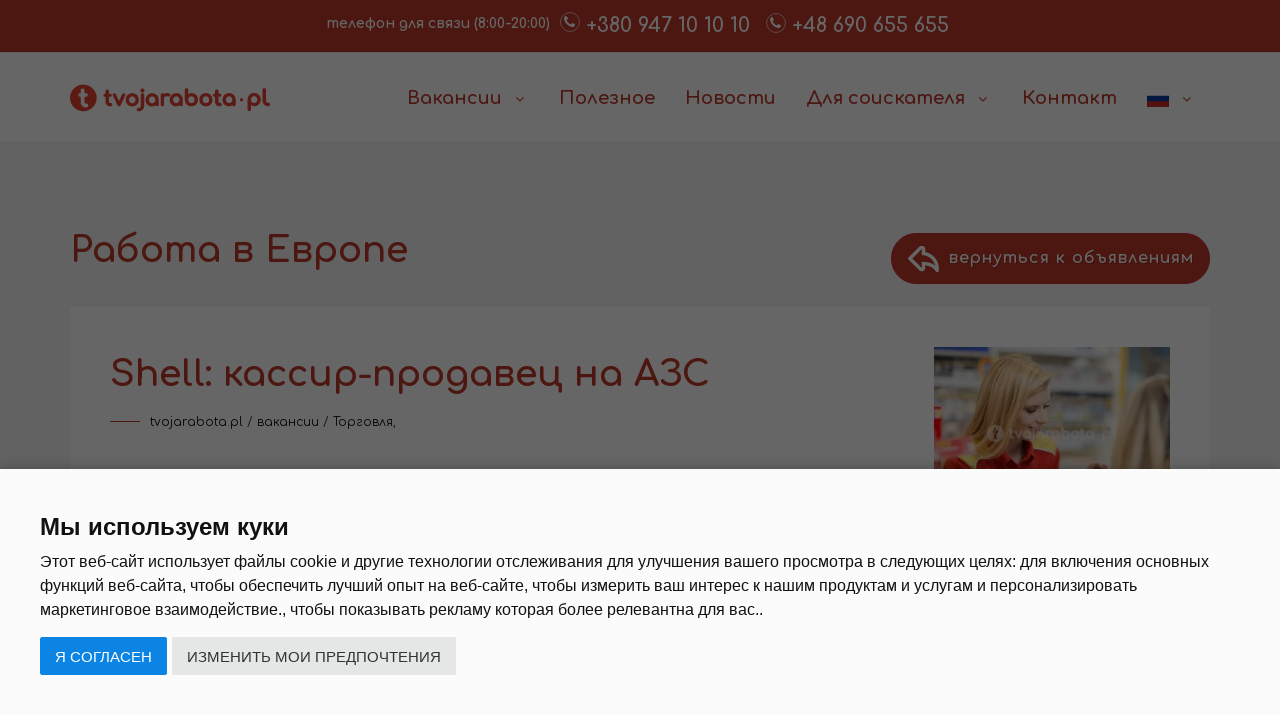

--- FILE ---
content_type: text/html; charset=UTF-8
request_url: https://tvojarabota.pl/vakansii/300
body_size: 25827
content:
<!DOCTYPE html>
<html lang="ru">
<head>
	<meta charset="utf-8">
	<meta http-equiv="X-UA-Compatible" content="IE=edge">
	<meta name="viewport" content="width=device-width, initial-scale=1, maximum-scale=2" />

	<title> Кассир-продавец на АЗС </title>
	<meta name="description" content="Торговля" /> 
	<meta name="keywords" content="вакансии польша,найти работу в польше,официальная работа в польше,вакансии в европе">
<link rel="apple-touch-icon" sizes="180x180" href="/Pliki/strona/icon/apple-touch-icon.png">
<link rel="icon" type="image/png" sizes="32x32" href="/Pliki/strona/icon/favicon-32x32.png">
<link rel="icon" type="image/png" sizes="16x16" href="/Pliki/strona/icon/favicon-16x16.png">
<link rel="manifest" href="/Pliki/strona/icon/site.webmanifest">
<link rel="mask-icon" href="/Pliki/strona/icon/safari-pinned-tab.svg" color="#e83e2d">
<link rel="shortcut icon" href="/Pliki/strona/icon/favicon.ico">
<meta name="apple-mobile-web-app-title" content="tvojarabota.pl">
<meta name="application-name" content="tvojarabota.pl">
<meta name="msapplication-TileColor" content="#e83e2d">
<meta name="msapplication-config" content="/Pliki/strona/icon/browserconfig.xml">
<meta name="theme-color" content="#ffffff">
<meta name="ahrefs-site-verification" content="6e0345307254f083f1d0fd8100659a65b52457a41fc578d1d3db21a8a3a63088">
<meta name="facebook-domain-verification" content="v7hzzietr3mvmn1dupyzslux0pjkm6">
<meta property="og:locale" content="ru_RU" />
<meta property="og:title" content="Shell: кассир-продавец на АЗС">
<meta property="og:description" content="Торговля">
<meta property="og:url" content="https://tvojarabota.pl/vakansii/300">
<meta property="og:image" content="https://tvojarabota.pl/img/1200/6ef1173b096aa200158bfbc8af3ae8e3.jpeg">
<meta name="twitter:image" content="https://tvojarabota.pl/img/1200/6ef1173b096aa200158bfbc8af3ae8e3.jpeg">
<meta property="og:type" content="website">
	<style>.animsition-overlay, body:not(.no-page-loader) .wrapper {opacity:0;-webkit-animation-fill-mode: both;animation-fill-mode: both;}</style>

</head>

<body class="wide">

	
	<div class="wrapper" style="overflow:hidden;max-width: 100%;">
		<div id="topbar">
			<div class="container">
				<div class="row">
										<div class="col-sm-12 p-t-5 p-b-5">
						<ul class="top-menu no-margin">
							<li>телефон для связи (8:00-20:00)</li>
							<!--<li><a href="tel:+380443906319"><i class="fa fa-phone"></i> +380 (44) 390-63-19 Украина </a></li>
							<li><a href="tel:+375173163828"><i class="fa fa-phone"></i> +375 (17) 316-38-28 Беларусь </a></li>-->
							<li style="vertical-align:-4px;"><a href="tel:+380947101010"><i style="vertical-align: 5px;" class="fa fa-phone"></i> +380 947 10 10 10 </a></li>							<li style="vertical-align:-4px;"><a href="tel:+48690655655"><i style="vertical-align:4px;" class="fa fa-phone"></i> +48 690 655 655 </a></li>													</ul>
						<ul class="phonetop top-menu no-margin toptel ">
							<li ><a href="tel:+380947101010"><i style="vertical-align: 5px;" class="fa fa-phone"></i> +380 947 10 10 10 </a></li>						</ul>
						<ul class="phonetop top-menu no-margin  ">
							<li ><a href="tel:+48690655655"><i style="vertical-align: 5px;" class="fa fa-phone"></i> +48 690 655 655 </a></li>													</ul>
					</div>
									</div>
			</div>
		</div>

		<header id="header" class="">
			<div id="header-wrap">
				<div class="container">

					<div id="logo">
						<a href="/" class="logo" data-dark-logo="/Pliki/strona/logo-dark.svg">
							<img src="/Pliki/strona/logo.svg" alt="tvojarabota">
						</a>
					</div>
					<div class="nav-main-menu-responsive">
						<button class="lines-button x" type="button" data-toggle="collapse" data-target=".main-menu-collapse">
							<span class="lines"></span>
						</button>
					</div>
					<div class="navbar-collapse collapse main-menu-collapse navigation-wrap">
						<div class="container">
							<nav id="mainMenu" class="main-menu mega-menu">
																<ul class="main-menu nav nav-pills">    
									<li class="dropdown"> <a href="/vakansii">Вакансии <i class="fa fa-angle-down"></i> </a>
										<ul class="dropdown-menu">     
									<li><a href="/vakansii/kategoriya/46">Опека и уход</a></li>    <li><a href="/vakansii/kategoriya/45">Сельское хозяйство и садоводство</a></li>    <li><a href="/vakansii/kategoriya/43">Работа на производстве</a></li>    <li><a href="/vakansii/kategoriya/36">Квалифицированная работа</a></li>    <li><a href="/vakansii/kategoriya/30">Сезонная работа</a></li>    <li><a href="/vakansii/kategoriya/29">Торговля</a></li>    <li><a href="/vakansii/kategoriya/25">Складские работы</a></li>    <li><a href="/vakansii/kategoriya/24">Транспорт и логистика</a></li>    <li><a href="/vakansii/kategoriya/6">Строительные работы</a></li>    <li><a href="/vakansii/kategoriya/4">Пищевая промышленность </a></li>    <li><a href="/vakansii/kategoriya/2">Гостинично-ресторанная сфера</a></li>    	    
										</ul>
									</li>
									<li><a href="/informatsiyaopolshe">Полезное</a></li>
															<li><a href="/novosti">Новости</a></li>
															
									<li class="dropdown lang"> <a href="#" class="lang">Для соискателя <i class="fa fa-angle-down"></i> </a>
										<ul class="dropdown-menu">   
											<li><a href="/kursy">Курсы и обучение</a></li>
											<li><a href="/promo">Промо-акции</a></li>
											<li><a href="/k">Калькулятор дат <i class="fa fa-calendar"></i></a></li>
											<li><a href="/informatsiyaopolshe/dokumenty-1930">Документы <i class="fa fa-file"></i></a></li>
										</ul>
									</li>
									<li><a href="/rekrutery">Контакт</a></li>
									<li class="dropdown lang"> <a class="lang" href="#"><i class="flag-icon flag-icon-ru" style="font-size:0.99em;"></i> <span class="hidden-sm hidden-md hidden-lg">русский</span> <i class="fa fa-angle-down"></i></a>
		<ul class="dropdown-menu"><li><a href="/vakansii/300" onclick="var d = new Date();d.setTime(d.getTime() + (72000*72000));document.cookie='lang-redirect=disable; expires='+d.toUTCString()+ '; path=/';">  <i class="flag-icon flag-icon-ru" style="margin-right:8px;font-size:1.2em;"></i> русский</a></li><li><a href="/ua/vakansii/300" onclick="var d = new Date();d.setTime(d.getTime() + (72000*72000));document.cookie='lang-redirect=disable; expires='+d.toUTCString()+ '; path=/';">  <i class="flag-icon flag-icon-ua" style="margin-right:8px;font-size:1.2em;"></i> українська</a></li>
										</ul>
									</li> 
								</ul>							</nav>
						</div>
					</div>
				</div>
			</div>
		</header>
		
<style>.xbtn {
	margin-top:25px;
	margin-bottom:0px;
    display: inline-block;
    font-weight: 400;
    color: #212529;
    text-align: center;
    vertical-align: middle;
    -webkit-user-select: none;
    -moz-user-select: none;
    -ms-user-select: none;
    user-select: none;
    background-color: transparent;
    border: 0.125rem solid transparent;
    padding: 0.375rem 0.75rem;
    font-size: 1rem;
    line-height: 1.5;
    border-radius: 0.5rem;
    transition: color 0.15s ease-in-out, background-color 0.15s ease-in-out, border-color 0.15s ease-in-out, box-shadow 0.15s ease-in-out;
}.xbtn-dark {
	padding: 0.5rem 2.5rem 0.6rem 2.5rem!important;
    color: #000;
    background-color: #f1c40f;
    border-color: #f1c40f;
    box-shadow: 0px 0px 8px 0px rgba(0,0,0,0.75);
}.xbtn-top-font-family {
    font-family: 'Segoe UI',arial;
    font-weight: 700;
    font-size: 20px;
}.xbtn-dark:hover {
    color: #fff;
    background-color: #23272b;
    border-color: #1d2124;
}</style>	
	
		
<style>
.gototop-button {bottom: 165px!important;}
.gototop-button.gttleft {bottom: 215px!important;}
.contentshare {
	bottom: 80px;
    line-height: 24px;
    padding: 2px 14px 9px;
    position: fixed;
	right: -7.5px;
    z-index: 200;
}
.contentshare .shareButton.open,.contentshare .shareButton.main{
box-shadow: rgba(0, 0, 0, 0.15) 0px 4px 12px 0px;
}
.contentshare .shareButton.main .share, .contentshare .shareButton.main .close, .contentshare .shareButton.main .check {
  position: absolute;
  top: 1rem;
  left: 1rem;
  -webkit-transition: all 150ms;
  transition: all 150ms;
}
.contentshare .shareButton.main .share, .contentshare .shareButton.main.open .close, .contentshare .shareButton.main.sent .check {
  -webkit-transform: rotate(0) scale(1);
          transform: rotate(0) scale(1);
  opacity: 1;
}
.contentshare .shareButton.main .close, .contentshare .shareButton.main.open .share, .contentshare .shareButton.main .check, .contentshare .shareButton.main.sent .share {
  opacity: 0;
  -webkit-transform: rotate(90deg) scale(0);
          transform: rotate(90deg) scale(0);
}
.shareButton, .shareButton.open {
  border: none;
  border-radius: 50%;
  background: #be392a;
  padding: 1rem;
  overflow: hidden;
  outline: none;
  width: 40px;
  height: 40px;
  margin:0.5rem;
  box-sizing: content-box;
  -webkit-transition: all 200ms;
  transition: all 200ms;
  position: relative;
  opacity: 1;
  -webkit-transform: scale(1);
          transform: scale(1);
  /*box-shadow: 0 0 0 rgba(0, 0, 0, 0);*/
}
@media (hover: hover) and (pointer: fine) {
.shareButton:hover, .shareButton.open:hover {
  -webkit-transform: scale(1.1) translateY(-3px);
          transform: scale(1.1) translateY(-3px);
  /*box-shadow: 0 3px 6px rgba(0, 0, 0, 0.25);*/
}
}
.shareButton svg, .shareButton.open svg {
  display: block;
  fill: #fff;
  width: 34.55px;
  height: 34.55px;
  opacity: 1;
  -webkit-transition: all 150ms;
  transition: all 150ms;
  -webkit-transform: scale(1);
          transform: scale(1);
}
.fb, .shareButton.open.vk {
  -webkit-transition-delay: 100ms;
          transition-delay: 100ms;
}
.tw, .shareButton.open.tw {
  -webkit-transition-delay: 50ms;
          transition-delay: 50ms;
}
.vk, .shareButton.open.fb {
  -webkit-transition-delay: 0ms;
          transition-delay: 0ms;
}
.fb, .tw, .ig, .vk {
  width: 0;
  height: 0;
  overflow: hidden;
  padding: 0;
  margin: 0;
  opacity: 0;
  -webkit-transform: scale(0);
          transform: scale(0);
}
.shareButton.vk.open{margin-right:18px;}
.fb svg, .tw svg, .vk svg, .ig svg {
  width: 0;
  height: 0;
  opacity: 0;
  -webkit-transform: scale(0);
          transform: scale(0);
}
</style>
<div class="contentshare">
  <button class="shareButton main">
    <svg class="share" style="width:40px;height:40px" viewBox="0 0 24 24"><path d="M18,16.08C17.24,16.08 16.56,16.38 16.04,16.85L8.91,12.7C8.96,12.47 9,12.24 9,12C9,11.76 8.96,11.53 8.91,11.3L15.96,7.19C16.5,7.69 17.21,8 18,8A3,3 0 0,0 21,5A3,3 0 0,0 18,2A3,3 0 0,0 15,5C15,5.24 15.04,5.47 15.09,5.7L8.04,9.81C7.5,9.31 6.79,9 6,9A3,3 0 0,0 3,12A3,3 0 0,0 6,15C6.79,15 7.5,14.69 8.04,14.19L15.16,18.34C15.11,18.55 15.08,18.77 15.08,19C15.08,20.61 16.39,21.91 18,21.91C19.61,21.91 20.92,20.61 20.92,19A2.92,2.92 0 0,0 18,16.08Z" /></svg>
<svg class="check" style="width:40px;height:40px" viewBox="0 0 24 24">    <path  d="M21,7L9,19L3.5,13.5L4.91,12.09L9,16.17L19.59,5.59L21,7Z" /></svg>
<svg class="close" style="width:40px;height:40px" viewBox="0 0 24 24">
<path d="M19,6.41L17.59,5L12,10.59L6.41,5L5,6.41L10.59,12L5,17.59L6.41,19L12,13.41L17.59,19L19,17.59L13.41,12L19,6.41Z" /></svg>
  </button>
  <button onclick="window.open('https://www.facebook.com/sharer/sharer.php?u=https://tvojarabota.pl/vakansii/300?tvojarabota-fb');" class="shareButton fb">
    <svg style="width:40px;height:40px" viewBox="0 0 24 24"><path d="M17,2V2H17V6H15C14.31,6 14,6.81 14,7.5V10H14L17,10V14H14V22H10V14H7V10H10V6A4,4 0 0,1 14,2H17Z" /></svg></button>
  <button onclick="window.open('http://twitter.com/share?text=tvojarabota.pl%20%7C%20Shell: кассир-продавец на АЗС&url=https://tvojarabota.pl/vakansii/300?tvojarabota-tw');" class="shareButton tw">
    <svg style="width:40px;height:40px" viewBox="0 0 24 24"><path  d="M22.46,6C21.69,6.35 20.86,6.58 20,6.69C20.88,6.16 21.56,5.32 21.88,4.31C21.05,4.81 20.13,5.16 19.16,5.36C18.37,4.5 17.26,4 16,4C13.65,4 11.73,5.92 11.73,8.29C11.73,8.63 11.77,8.96 11.84,9.27C8.28,9.09 5.11,7.38 3,4.79C2.63,5.42 2.42,6.16 2.42,6.94C2.42,8.43 3.17,9.75 4.33,10.5C3.62,10.5 2.96,10.3 2.38,10C2.38,10 2.38,10 2.38,10.03C2.38,12.11 3.86,13.85 5.82,14.24C5.46,14.34 5.08,14.39 4.69,14.39C4.42,14.39 4.15,14.36 3.89,14.31C4.43,16 6,17.26 7.89,17.29C6.43,18.45 4.58,19.13 2.56,19.13C2.22,19.13 1.88,19.11 1.54,19.07C3.44,20.29 5.7,21 8.12,21C16,21 20.33,14.46 20.33,8.79C20.33,8.6 20.33,8.42 20.32,8.23C21.16,7.63 21.88,6.87 22.46,6Z" /></svg></button>
  <button onclick="window.open('http://vk.com/share.php?url=https://tvojarabota.pl/vakansii/300?tvojarabota-vk');" class="shareButton vk">
    <svg style="width:40px;height:40px" viewBox="0 0 24 24"><path class="st0" d="M13.162 18.994c.609 0 .858-.406.851-.915-.031-1.917.714-2.949 2.059-1.604 1.488 1.488 1.796 2.519 3.603 2.519h3.2c.808 0 1.126-.26 1.126-.668 0-.863-1.421-2.386-2.625-3.504-1.686-1.565-1.765-1.602-.313-3.486 1.801-2.339 4.157-5.336 2.073-5.336h-3.981c-.772 0-.828.435-1.103 1.083-.995 2.347-2.886 5.387-3.604 4.922-.751-.485-.407-2.406-.35-5.261.015-.754.011-1.271-1.141-1.539-.629-.145-1.241-.205-1.809-.205-2.273 0-3.841.953-2.95 1.119 1.571.293 1.42 3.692 1.054 5.16-.638 2.556-3.036-2.024-4.035-4.305-.241-.548-.315-.974-1.175-.974h-3.255c-.492 0-.787.16-.787.516 0 .602 2.96 6.72 5.786 9.77 2.756 2.975 5.48 2.708 7.376 2.708z"/></svg></button>
</div>
<script>
const shareButton = document.querySelectorAll("button.shareButton")
shareButton[0].addEventListener("click", (e) => {
	if (navigator.share) {
		navigator.share({
			title: 'tvojarabota.pl | Shell: кассир-продавец на АЗС',
			url: 'https://tvojarabota.pl/vakansii/300?tvojarabota-mob'
		}).then(() => {
			shareButton[0].classList.toggle("sent");
			//console.log('udostępniono');
		}).catch(console.error);
    } else {
		for( let i=0; i < shareButton.length; i++ ) {
			shareButton[i].classList.toggle("open")
			shareButton[0].classList.remove("sent")
		}
    }
})
for( let i=1; i < shareButton.length; i++ ) {
   shareButton[i].addEventListener("click", (e) => {
   for( let i=0; i < shareButton.length; i++ ) {
      shareButton[i].classList.toggle("open")
   }
   shareButton[0].classList.toggle("sent")
   })
}
</script>
	
	
<section class="background-grey praca-oferta p-b-40">
	<div class="container">
		<div class="pull-right"><a class="button red full-rounded p-r-15" href="/vakansii"><img src="/Pliki/strona/arrow-back-icon.png" style="margin: -12px 10px -10px -20px;" alt="back"><span>вернуться к объявлениям</span></a></div>
		<h1 style="color:#c0392b;font-weight: bold;margin-bottom:30px;" class="ofertah1">Работа в Европе</h1>
		
		<div class="background-white p-40" >
			<!--<div class="row no-margin  m-b-20" style="background: #eee; border-radius: 30px;">
				<div class="col-md-12">
				
<br/>
<b>Внимание! С 01.07.2020 года от карантина, после пересечения польский границы, освобождаются пассажиры воздушного судна в соответствии с art. 2 pkt. 1 ustawy z dnia 3 lipca 2002 r. — Prawo lotnicze, осуществляющих международный перелет из аэропорта, расположенного на территории Черногории, Грузии, Японии, Канады, Албании, Республики Корея и УКРАИНЫ.</b>
<br/><br/>
Билеты можно купить на официальных сайтах авиаперевозчиков:
<br/><br/>
Wizz Air - <a href="https://wizzair.com" target="_blank">https://wizzair.com</a><br/>
LOT - <a href="https://www.lot.com" target="_blank">https://www.lot.com</a><br/>
Ryanair - <a href="https://www.ryanair.com" target="_blank">https://www.ryanair.com</a><br/><br/>

				</div>
			</div>-->
			<div class="row no-margin">
			
				<div class="col-md-8 no-padding">
						<h2 class="m-b-15">Shell: кассир-продавец на АЗС</h2>
						<div class="kategoria"><a href="/">tvojarabota.pl</a> / <a href="/vakansii">вакансии</a> / <a href="/vakansii/kategoriya/29">Торговля</a>, <a href="/vakansii/kategoriya/31"></a></div>
						
						<div class="miasto p-t-30 p-b-20"><i class="fa fa-map-marker"></i> Szczecin (Щецин)</div>
				</div>
				<div class="col-md-4 no-padding">
					<div class="col-sm-6 col-md-3 col-lg-4 link-area no-padding " style="opacity:0;">
						<a href="#"><img src="/Pliki/strona/phone_black.png" alt="tel"></a>
						<a href="#"><img src="/Pliki/strona/34441.png" alt="druk"></a>
						<a href="#"><img src="/Pliki/strona/pdf-icon.png" alt="pdf"></a>
					</div>
					<div class="col-sm-6 col-md-9 col-lg-8 no-padding">
						<div class="effect social-links"> <img src="/img/300x220/6ef1173b096aa200158bfbc8af3ae8e3.jpeg" alt="Shell: кассир-продавец на АЗС" />
							<div class="image-box-content">
								<p> <a href="/img/1200/6ef1173b096aa200158bfbc8af3ae8e3.jpeg" data-lightbox-type="image" title="Shell: кассир-продавец на АЗС"><i class="fa fa-expand"></i></a> </p>
							</div>
						</div>
					</div>
				</div>
			</div>
			
			<div class="row smainfo no-margin m-t-50">
				<div class="col-md-4">
					<div class="pddpo"><i class="fa fa-user"></i>Вакансии</div>
					<div class="miejsc"><br><span style="font-size:18px;">мужчины, женщины, пары</span></div>
				</div>
				<div class="col-md-4">
					<div class="pddpo"><i class="fa fa-money"></i>Вознаграждение.</div>
					<p>Ставка: 12,50 / 13,50&nbsp;зл/ч нетто.</p>

<p>220-240 часов в месяц</p>

				</div>
				<div class="col-md-4">
					<div class="pddpo"><i class="fa fa-home"></i>Проживание</div>
					<p>Проживание в квартире. Комнаты рассчитаны на 2-3 человека. Стоимость - 360 зл/м.</p>

				</div>
			</div>
			<div class="row opisoferta no-margin m-b-20">
				<div class="col-md-12">
						<h2 class="m-b-15">Информация про работу</h2> 
						
						
						<p>Одна из самых больших сетей автозаправок в Европе&nbsp;Shell - ищет работников для обслуживания клиентов на кассе.&nbsp;<br />
<br />
<strong>Обязанности:</strong> обслуживание покупателей на кассе, прием и выкладка товара,&nbsp;поддержание чистоты на рабочем месте и на территории АЗС;&nbsp;также, заправка кофе-машин, приготовление хот-догов, бутербродов и т.п.<br />
<br />
<strong>Требования:</strong> женщины&nbsp;от 20 до 40 лет,&nbsp;владение польским языком на коммуникативном уровне&nbsp;и умение писать -&nbsp;для качественного обслуживания клиентов;&nbsp;вежливость и ответственность; наличие мед. книжки или готовность оформить ее на месте.<br />
<br />
<strong>График:</strong> работа в дневную и ночную смену&nbsp;по 12 часов.&nbsp;Выходной день устанавливается в соответствии с графиком, который&nbsp;составляет руководитель станции.<br />
<br />
<strong>Оплата: </strong>12,50 зл/ч нетто. В месяц - 2750 - 3250 злотых нетто. Для работников проживающих на своем жилье ставка 13,50 зл/ч нетто.</p>

<p><strong>О жилье</strong>: проживание в квартире, в центре города. Комнаты рассчитаны на 2-3 человека,&nbsp;есть кухня, две ванные комнаты,&nbsp;WI-FI. Стоимость - 360 зл/м. К месту работы проезд на общественном транспорте.</p>

<p><iframe allowfullscreen="" frameborder="0" height="360" src="https://www.youtube.com/embed/pTDyMjtZuvs" width="640"></iframe></p>

						
				</div>
			</div>
			
			<!--<div class="row no-margin  m-b-20" style="background: #eee; border-radius: 30px;">
				<div class="col-md-12">
				<br/>
				<b>Команда Tvojarаbota інформує, що ми забезпечуємо кожного нашого працівника безкоштовним житлом для проходження 10-денного карантину. Всі витрати проживання покриває Tvojarаbota!</b>
				<br/><br/>
				Ви тільки вносите заставу в розмірі 350 злотих і отримуєте на руки підтвердження, з яким по закінченню 6 місяців роботи на одному з наших контрактів ми повертаємо її вам в повному розмірі!
				<br/><br/>
				Наші координатори завжди будуть з вами на звязку.
				<br/><br/>
				</div>
				
						
						<br/>
						
						<img src="/images/fb-transport-min.jpg" class="img-responsive" style="border-radius: 20px;"alt=""/><br/>
						
						Ми раді поінформувати Вас, що команда Tvojarаbota організовує транспорт для працівників з України до Польщі та забезпечує кожного житлом для проходження 14-денного карантину.
						<br/><br/>
						Транспорт організовується з таких міст України, як Київ, Вінниця, Чернівці через: Житомир, Новоград-Волинський, Рівне, Дубно, Луцьк, Ковель, Хмельницький, Тернопіль, Львів, Коломия, Івано-Франківськ, Стрий!
						<br/><br/>
						Більш того, всі витрати на транспорт і проживання покриває Tvojarаbota!
						<br/><br/>
						Ви тільки вносите заставу в розмірі 500 злотих і отримуєте на руки підтвердження, з яким по закінченню 2 місяців роботи на одному з наших контрактів ми повертаємо його вам в повному розмірі!
						<br/><br/>
						Ми надаємо всі необхідні документи, щоб ви могли перетнути кордон без будь-яких проблем.
						<br/><br/>
						На період карантину наші координатори зроблять за вас необхідні покупки харчових продуктів.
						<br/><br/>
						
						
			</div>-->

			<div class="row rekruterzy no-margin m-b-20">
				<div class="col-md-12">
						<h2 class="m-b-15">Контакт</h2>
						
						<div class="row m-t-40 m-b-20">
							<div class="col-md-4 no-padding">
								<div class="image-box circle-image small">
									<img alt="Анна Воронцова" src="/img/150x150/e7e93391c2456fccfb93f9ed766fa53a.jpg" class="">
								</div>
								<div class="image-box-description text-center">
									<h4 style="color:#003333;">Анна Воронцова</h4>
									<p class="subtitle" style="color:#003333;">Отдел по работе с партнерами</p>
									
									<div style="color:#003333;"><ul class="list-group">	<li><img src="/Pliki/strona/i-viber.png" alt="0"> <a href="tel:%2B48532784370">+48 532 784 370</a></li>	<li><img src="/Pliki/strona/i-whatsapp.png" alt="1"> <a href="tel:%2B48532784370">+48 532 784 370</a></li>		<li><img src="/Pliki/strona/i-email.png" alt="3"> <a href="mailto:anna%40intraservis.pl">anna@intraservis.pl</a></li>	<li><img src="/Pliki/strona/i-tel.png" alt="4"> <a href="tel:%2B380947101010">+380 947 10 10 10</a></li></ul>
									</div>
								</div>
							</div>
			
	  

						</div>
				</div>
			</div>
						
<style>
.telem-section{margin-bottom:30px;padding-top:0!important;}
</style>


			
			<div class="row miastobox no-margin">
				<div class="col-md-6">
					<h2 class="m-b-15">Информация о городе</h2>
					<p>Щецин&nbsp;&mdash;&nbsp;город на северо-западе Польши. Это административный центр Западно-Поморского воеводства и седьмой по величине город в Польше. Население - 405 657 человек. Город расположен всего в 16 км от границы с Германией. Щецин&nbsp;&mdash;&nbsp;это портовый город, который&nbsp;расположен на реке Одра, а также на&nbsp;территории&nbsp;города расположено озеро&nbsp;Домбе. Также этот город&nbsp;является&nbsp;центром промышленности, в частности нефтехимической и&nbsp;машиностроительной.&nbsp;Недалеко от города расположен аэродром&nbsp;Голенюв. В Щецине много красивой архитектуры, а&nbsp;планировка города состоит из системы звездообразных площадей. В городе сохранились остатки построек 13-15 веков, например&nbsp;такие, как&nbsp;известный Замок Князей или костел Святого Петра и Павла. Также в города есть и современные сооружения, например&nbsp;местная филармония. В центре Щецина расположено множество различных магазинов, ресторанчиков, кафе и два больших&nbsp;торговых центра&nbsp;Galeria Kaskada и Galaxy, в которых можно найти все что душе угодно.</p>

				</div>
				<div class="col-md-6">
					<div id="mapid" style="width: 100%; height: 450px;margin:15px 0;z-index: 0;"></div>
				</div>
				<div class="col-md-12 m-t-30">
						<div data-lightbox-type="gallery" class="owl-galeria p-5">
      <div class="item  m-b-15 m-t-15">
        <div class="featured-box">
          <div class="effect social-links"> <img src="/img/230x230/36660e59856b4de58a219bcf4e27eba3.jpg" alt="62" />
            <div class="image-box-content">
              <p> <a href="/img/1200/36660e59856b4de58a219bcf4e27eba3.jpg" title=""><i class="fa fa-expand"></i></a> </p>
            </div>
          </div>
        </div>
      </div>
      <div class="item  m-b-15 m-t-15">
        <div class="featured-box">
          <div class="effect social-links"> <img src="/img/230x230/8c19f571e251e61cb8dd3612f26d5ecf.jpg" alt="63" />
            <div class="image-box-content">
              <p> <a href="/img/1200/8c19f571e251e61cb8dd3612f26d5ecf.jpg" title=""><i class="fa fa-expand"></i></a> </p>
            </div>
          </div>
        </div>
      </div>
      <div class="item  m-b-15 m-t-15">
        <div class="featured-box">
          <div class="effect social-links"> <img src="/img/230x230/d6baf65e0b240ce177cf70da146c8dc8.jpg" alt="64" />
            <div class="image-box-content">
              <p> <a href="/img/1200/d6baf65e0b240ce177cf70da146c8dc8.jpg" title=""><i class="fa fa-expand"></i></a> </p>
            </div>
          </div>
        </div>
      </div>
      <div class="item  m-b-15 m-t-15">
        <div class="featured-box">
          <div class="effect social-links"> <img src="/img/230x230/e56954b4f6347e897f954495eab16a88.jpg" alt="65" />
            <div class="image-box-content">
              <p> <a href="/img/1200/e56954b4f6347e897f954495eab16a88.jpg" title=""><i class="fa fa-expand"></i></a> </p>
            </div>
          </div>
        </div>
      </div>
      <div class="item  m-b-15 m-t-15">
        <div class="featured-box">
          <div class="effect social-links"> <img src="/img/230x230/6395ac11383a175ff4f80a4c628f64a8.jpg" alt="1018" />
            <div class="image-box-content">
              <p> <a href="/img/1200/6395ac11383a175ff4f80a4c628f64a8.jpg" title=""><i class="fa fa-expand"></i></a> </p>
            </div>
          </div>
        </div>
      </div>
      <div class="item  m-b-15 m-t-15">
        <div class="featured-box">
          <div class="effect social-links"> <img src="/img/230x230/e585c2ea8a6ff12e60c1c3e07d024079.jpg" alt="1019" />
            <div class="image-box-content">
              <p> <a href="/img/1200/e585c2ea8a6ff12e60c1c3e07d024079.jpg" title=""><i class="fa fa-expand"></i></a> </p>
            </div>
          </div>
        </div>
      </div>
      <div class="item  m-b-15 m-t-15">
        <div class="featured-box">
          <div class="effect social-links"> <img src="/img/230x230/f90399d380904e64e59ceb60ce084cf4.jpg" alt="1020" />
            <div class="image-box-content">
              <p> <a href="/img/1200/f90399d380904e64e59ceb60ce084cf4.jpg" title=""><i class="fa fa-expand"></i></a> </p>
            </div>
          </div>
        </div>
      </div>
      <div class="item  m-b-15 m-t-15">
        <div class="featured-box">
          <div class="effect social-links"> <img src="/img/230x230/8569aad08bd79e68d8a5d2b2ee505408.jpg" alt="1021" />
            <div class="image-box-content">
              <p> <a href="/img/1200/8569aad08bd79e68d8a5d2b2ee505408.jpg" title=""><i class="fa fa-expand"></i></a> </p>
            </div>
          </div>
        </div>
      </div>
      <div class="item  m-b-15 m-t-15">
        <div class="featured-box">
          <div class="effect social-links"> <img src="/img/230x230/e8e64db539e34e76a55975b07ab716ff.jpg" alt="1022" />
            <div class="image-box-content">
              <p> <a href="/img/1200/e8e64db539e34e76a55975b07ab716ff.jpg" title=""><i class="fa fa-expand"></i></a> </p>
            </div>
          </div>
        </div>
      </div>
						</div>
				</div>
			</div>
		</div>
		
	</div>
</section>


<section class="p-t-0 background-grey praca-section list-praca">
	<div class="container">
	
		<h1 class="text-center" style="color:#c0392b;font-weight: bold;margin-bottom:30px;">похожие объявления</h1>
		<div class="row">
		
			<div class="praca col-md-6">
				<div class="pole" >
					<div class="col-xs-4 col-sm-4 col-md-6 col-lg-5 no-padding"><a href="/vakansii/1043"><img class="img-responsive" src="/img/300x220/23b51b0a90f33694e107fa86a5c40077.png" alt="Работник склада"></a></div>
					<div class="col-xs-8 col-sm-8 col-md-6 col-lg-7">
						<h4><a href="/vakansii/1043">Работник склада</a></h4>
						<div class="kategoria"><a href="/vakansii/kategoriya/25">Складские работы</a></div>
						<ul>
							<li><i class="fa fa-map-marker"></i> Pakość (Пакосць)</li>
							<li><i class="fa fa-money"></i> 8790 zł netto</li>
							<li><i class="fa fa-user"></i> 4</li>
						</ul>
						
					</div>
					<a href="/vakansii/1043" class="plus"><span>+</span></a>
				</div>
			</div>
			
			<div class="praca col-md-6">
				<div class="pole" >
					<div class="col-xs-4 col-sm-4 col-md-6 col-lg-5 no-padding"><a href="/vakansii/1056"><img class="img-responsive" src="/img/300x220/78a16c8cac4605b83ad5d4930ecd2ac2.jpg" alt="Оператор погрузчика на складе"></a></div>
					<div class="col-xs-8 col-sm-8 col-md-6 col-lg-7">
						<h4><a href="/vakansii/1056">Оператор погрузчика на складе</a></h4>
						<div class="kategoria"><a href="/vakansii/kategoriya/25">Складские работы</a></div>
						<ul>
							<li><i class="fa fa-map-marker"></i> Września (Вжесня)</li>
							<li><i class="fa fa-money"></i> 5690 zł netto</li>
							<li><i class="fa fa-user"></i> 2</li>
						</ul>
						
					</div>
					<a href="/vakansii/1056" class="plus"><span>+</span></a>
				</div>
			</div>
					</div>
	</div>
	
</section>
		

	


<section class="info-o-polsce">
	<div class="container">
		<div class="col-md-9 standardposition">
			<h1>Полезное</h1>
			<p>В этом разделе вы сможете найти много полезной информации о работе и жизни в Польше. Здесь вы найдете статьи, которые расскажут вам где и как оформить нужные документы для легального пребывания заграницей. Также, сможете составить себе приблизительный план действий по поиску работы и планировании выезда; и узнать какой минимальный прожиточный минимум вам нужно будет иметь с собой на первое время. Как говорят, осведомленность - лучшее оружие.</p>
			<a class="button transparent full-rounded" href="/informatsiyaopolshe"><span>Больше информации</span></a>
		</div>
		<div class="col-md-3"><img src="/Pliki/strona/info-o-polscebehead.jpg" style="height:315px;" alt="info-o-polsce" class="hidden-sm hidden-xs"></div>
	
	</div>
</section>


<section class="info-oddzialy">
	<!--<div class="container">
		<div class="col-md-8 standardposition">
			<h1>tvojarabota.pl в Украине и Беларуси</h1>
			<p>
				Наша команда поможет вам в подборе подходящей работы и в организации выезда в Польшу.			</p>
			<a class="button baton-small large red-dark full-rounded icon-right" href="/rekrutery"><span>Наши рекрутеры <i class="fa fa-chevron-right"></i></span></a>
		</div>
		<div class="col-md-4">
			
				<img src="/images/info-oddzialy.png" class="img-responsive" alt="tvojarabota.pl в Украине и Беларуси">
			
		</div>
	</div>-->
	
	<div class="container">
		<!--<div class="col-md-6 standardposition">
			<h1 style="padding-top: 40px">Офис в Киеве</h1>
			<p>
				ТОВ "ТВОЯРАБОТА.УА" <br/>
				ул. Соломенская дом 3, каб. 803, 8 этаж<br/>
				г. Киев, 03110<br/>
				<a href="tel:+380(44)3906319" style="margin-right:5px;"><i class="fa fa-phone"></i> +380 (44) 390 63 19</a>
				<a href="tel:+380674572447"><i class="fa fa-phone"></i> +38 067 457 24 47</a><br/><br/>
				<a class="button baton-small large red-dark full-rounded icon-right" href="/download/licencja/licencja-ua.pdf" target="_blank"><span>
				<i class="fa fa-file-text"></i><i class="fa fa-download"></i> увидеть нашу лицензию</span></a>
			</p>
		
		</div>
		<div class="col-md-6">
			<h1 style="padding-top: 40px">Офис в Минске</h1>
			<p>
				ООО "ЭЙЧАР-ИНТРАСЕРВИС"<br/>
				ул. Первомайская, д. 14 , каб. 207,<br/>
				220030 г. Минск <br/>
				<a href="tel:+375(29)1050326"><i class="fa fa-phone"></i> +375 (29) 105 03 26</a><br/><br/>
				<a class="button baton-small large red-dark full-rounded icon-right" href="/download/licencja/licencja-by.pdf" target="_blank"><span>
				<i class="fa fa-file-text"></i><i class="fa fa-download"></i> увидеть нашу лицензию</span></a>
			</p>
		</div>
		<div class="col-md-6">
			<h1 style="padding-top: 40px">Офис  Львов</h1>
			<p>
				
				ул. Городоцкая 128 А, офис 3-2 <br/>
				г.Львов, 79000 <br/>
				<a href="tel:+380674572317"><i class="fa fa-phone"></i> +38 067 457 23 17</a><br/><br/>
			</p>
		
		</div>
		<div class="col-md-6">
				<h1 style="padding-top: 40px">Офис Днепр</h1>
			<p>
				
				ул. Курчатова, 1 офис 2-8-1 <br/>
				г.Днепр, 49000 (ТЦ - Славянский ) <br/>
				<a href="tel:+380674586465"><i class="fa fa-phone"></i> +38 067 458 64 65</a><br/><br/>
			</p>
		</div>
		<div class="col-md-6">
			<h1 style="padding-top: 40px">Офис  Щецин</h1>
			<p>
				
				Центральний автовокзал <br/>
				пл. Гродницького 1 (Зал очікування) <br/>
				Щецин, 70-213<br/>
				<a href="tel:+48690655655"><i class="fa fa-phone"></i> +48 690 655 655</a><br/>
				<a href="tel:+380 947 10 10 11"><i class="fa fa-phone"></i> +380 947 10 10 11 </a><br/>
			</p>
		
		</div>-->
		<div class="row">
		<div class="col-md-4" style="text-align: center">
				<h2 style="padding-top: 20px">Офис Голенюв</h2>
			<p style="text-align: center">
				
				Tadeusza Kościuszki 10b <br/>
				Goleniów, 72-100<br/>
				<!--<a href="tel:+48 690 556 556"><i class="fa fa-phone"></i>+48 690 556 556</a><br/>
				<a href="tel:+380 947 10 10 13"><i class="fa fa-phone"></i> +380 947 10 10 13 </a><br/><br/>-->
			</p>
		</div>
		<div class="col-md-4" style="text-align: center">
				<h2 style="padding-top: 20px">Офис Краков</h2>
			<p>
				
				Kordylewskiego 7/27<br/>
				Kraków, 31-542<br/>
				<!--<a href="tel:+48 690 556 556"><i class="fa fa-phone"></i>+48 690 556 556</a><br/>
				<a href="tel:+380 947 10 10 13"><i class="fa fa-phone"></i> +380 947 10 10 13 </a><br/><br/>-->
			</p>
		</div>
		<div class="col-md-4" style="text-align: center">
				<h2 style="padding-top: 20px">Офис Малянув</h2>
			<p>
				
				Turecka 67<br/>
				Malanów, 62-709<br/>
				<!--<a href="tel:+48 696 971 368"><i class="fa fa-phone"></i>+48 696 971 368</a><br/>
				<a href="tel:+380 947 10 10 12"><i class="fa fa-phone"></i> +380 947 10 10 12 </a><br/>-->
			</p>
		</div>
		</div>
		<div class="row">
		<div class="col-md-4" style="text-align: center">
				<h2 style="padding-top: 20px">Офис Щецин</h2>
			<p>
				
				Malkowskiego 26/16 (2 этаж)<br/>
				Szczecin, 70-100<br/>
				<!--<a href="tel:+48 690 556 556"><i class="fa fa-phone"></i>+48 690 556 556</a><br/>
				<a href="tel:+380 947 10 10 13"><i class="fa fa-phone"></i> +380 947 10 10 13 </a><br/><br/>-->
			</p>
		</div>
		<div class="col-md-4" style="text-align: center">
				<h2 style="padding-top: 20px">Офис Вроцлав</h2>
			<p>
				
				Generała Romualda Traugutta 134<br/>
				Wrocław, 50-438<br/>
				<!--<a href="tel:+48 690 556 556"><i class="fa fa-phone"></i>+48 690 556 556</a><br/>
				<a href="tel:+380 947 10 10 13"><i class="fa fa-phone"></i> +380 947 10 10 13 </a><br/><br/>-->
			</p>
		</div>
		</div>
	</div>
</section>


<section class="blog-section-start background-grey">
	<div class="container">
		<h1 class="text-center" style="color:#c0392b;">Новости</h1>
		<div class="">
			
			<div class="post col-md-4">
				<div class="col-md-12">
					<a href="/novosti/bolnichnyj-list-v-polshe-novoe-v-2026-godu-2072"><img src="/img/659x371/bd3fe9247423c13babd663e49643b036.jpeg" alt="Больничный лист в Польше: новое в 2026 году" style="width: 100%;" class="img-responsive"></a>
					<div class="data">12<div class="rok">01.2026</div></div>
				</div>
				<div class="col-md-12">
					<p class="post-kategoria">категория: <a href="/novosti/kategoriya/19">Другие новости</a></p>
					<h3><a href="/novosti/bolnichnyj-list-v-polshe-novoe-v-2026-godu-2072">Больничный лист в Польше: новое в 2026 году</a></h3>
					<a class="button red full-rounded" href="/novosti/bolnichnyj-list-v-polshe-novoe-v-2026-godu-2072"><span>читать дальше</span></a>
				</div>
			</div>
			
			<div class="post col-md-4">
				<div class="col-md-12">
					<a href="/novosti/polsha-prodlit-status-zashity-ukraincam-2165"><img src="/img/659x371/d3e37d0002613495acc336f1ef38158a.jpg" alt="Польша продлит статус защиты украинцам?" style="width: 100%;" class="img-responsive"></a>
					<div class="data">5<div class="rok">01.2026</div></div>
				</div>
				<div class="col-md-12">
					<p class="post-kategoria">категория: <a href="/novosti/kategoriya/41">Легализация</a></p>
					<h3><a href="/novosti/polsha-prodlit-status-zashity-ukraincam-2165">Польша продлит статус защиты украинцам?</a></h3>
					<a class="button red full-rounded" href="/novosti/polsha-prodlit-status-zashity-ukraincam-2165"><span>читать дальше</span></a>
				</div>
			</div>
			
			<div class="post col-md-4">
				<div class="col-md-12">
					<a href="/novosti/kem-luchshe-rabotat-v-polshe-v-2026-g-2161"><img src="/img/659x371/5ccf987e6b63542749b3dfd9602c4ba8.jpg" alt="Кем лучше работать в Польше в 2026 г" style="width: 100%;" class="img-responsive"></a>
					<div class="data">29<div class="rok">12.2025</div></div>
				</div>
				<div class="col-md-12">
					<p class="post-kategoria">категория: <a href="/novosti/kategoriya/40">Новости рынка труда</a></p>
					<h3><a href="/novosti/kem-luchshe-rabotat-v-polshe-v-2026-g-2161">Кем лучше работать в Польше в 2026 г</a></h3>
					<a class="button red full-rounded" href="/novosti/kem-luchshe-rabotat-v-polshe-v-2026-g-2161"><span>читать дальше</span></a>
				</div>
			</div>
					</div>
	</div>
</section>



<style>
#subskrypcja {padding: 0;background: #333;background: url(../img/1400/1a2556609a024ce314f6c2c4afd261bc.jpg);background-position: center;background-size: cover;}
#subskrypcja > div {position: relative;padding-top: 50px;padding-bottom: 50px;background-color: rgba(231, 64, 48, 0.8) !important;box-shadow: inset 0 8px 8px -8px #444, inset 0 -8px 8px -8px #444;}
#subskrypcja .text-white {color: #fff !important;}
#subskrypcja .form-group label {color: #fff;cursor: pointer;display: inline;margin-top: 4px;margin-bottom: 4px;text-transform: none;font-size: 14px;}
#subskrypcja input[type=checkbox], input[type=radio] {margin-left:4px;vertical-align: -5px;width: 22px;height: 22px;-moz-transform: scale(1.5);}
#subskrypcja button[type=button]{outline: none;border-radius: 30px;transition:all .2s ease-out!important;}
#subskrypcja svg.svg1{height: 80px;margin:0 4px 12px;fill: #ffbeb7;transition: fill .2s ease;}
#subskrypcja svg.svg1:hover{fill: #ffffff;}
#subskrypcja svg.svg2{height: 80px;margin:0 4px 0px;fill: #444;transition: fill .2s ease;}
#subskrypcja svg.svg2:hover{fill: #000;}
.fade.show {opacity: 1;}
#subskrypcja button:hover{opacity:0.9;color:#222;}
</style>

  <section class="page-section text-white mb-0" id="subskrypcja">
   <div>
    <div class="container">

     <script type="text/plain" data-cookie-consent="functionality" src="https://www.google.com/recaptcha/api.js?onload=CCb&render=explicit" async defer></script>
<script>
    var CCb = function() {
        _re1=grecaptcha.render('sub_btn', {'opt_widget_id':'sub_btn','sitekey' : '6LcLb_UUAAAAAPzenhr2Rmyx7ojQOlMiOGzGaarU','callback': subskrypcjaS});
		
		if(typeof telemarketingS === "function"){
        _re3=grecaptcha.render('tel_btn', {'opt_widget_id':'tel_btn','sitekey' : '6LcLb_UUAAAAAPzenhr2Rmyx7ojQOlMiOGzGaarU','callback': telemarketingS});
		}
    };
</script>
      <h2 class="page-section-heading text-left text-white mb-0">Активируй бесплатную подписку уже сейчас</h2>
	  <div class="heading-text-box-white"></div>
	  <form name="sentMessage" id="contactFormX" >
	  <div class="row">
	    <div class=" col-lg-4">
	  
		  <div class="py-3"></div>
		  <p class="contact-post text-white" style="font-size:15px;">Заполните короткую форму и присоединяйся к группе подписчиков, чтобы регулярно получать уведомления о новых предложениях работы и сообщения на твою электронную почту или смс.</p>

		  <div class="py-1"></div>
		  <div class="contact-apl-box " style="text-align:center;">
		  <svg class="svg1" style="vertical-align: -7px;height: 85px;" viewBox="0 0 477.867 477.867"> <g> <g> <path d="M460.8,68.267H17.067C7.641,68.267,0,75.908,0,85.333v307.2c0,9.426,7.641,17.067,17.067,17.067H460.8 c9.426,0,17.067-7.641,17.067-17.067v-307.2C477.867,75.908,470.226,68.267,460.8,68.267z M432.811,102.4L238.933,251.529 L45.056,102.4H432.811z M443.733,375.467h-409.6V137.062L228.54,286.6c6.13,4.707,14.657,4.707,20.787,0l194.406-149.538V375.467z "/> </g> </g> <g> </g> <g> </g> <g> </g> <g> </g> <g> </g> <g> </g> <g> </g> <g> </g> <g> </g> <g> </g> <g> </g> <g> </g> <g> </g> <g> </g> <g> </g> </svg> 
		  <svg class="svg1" viewBox="0 -31 512 512"><path d="m497.09375 60.003906c-.03125 0-.0625-.003906-.09375-.003906h-136v-15c0-24.8125-20.1875-45-45-45h-120c-24.8125 0-45 20.1875-45 45v15h-136c-8.351562 0-15 6.84375-15 15v330c0 24.8125 20.1875 45 45 45h422c24.8125 0 45-20.1875 45-45v-329.683594c0-.019531 0-.039062 0-.058594-.574219-9.851562-6.632812-15.199218-14.90625-15.253906zm-316.09375-15.003906c0-8.269531 6.730469-15 15-15h120c8.269531 0 15 6.730469 15 15v15h-150zm295.1875 45-46.582031 139.742188c-2.042969 6.136718-7.761719 10.257812-14.226563 10.257812h-84.378906v-15c0-8.285156-6.714844-15-15-15h-120c-8.285156 0-15 6.714844-15 15v15h-84.378906c-6.464844 0-12.183594-4.121094-14.226563-10.257812l-46.582031-139.742188zm-175.1875 150v30h-90v-30zm181 165c0 8.269531-6.730469 15-15 15h-422c-8.269531 0-15-6.730469-15-15v-237.566406l23.933594 71.796875c6.132812 18.40625 23.289062 30.769531 42.6875 30.769531h84.378906v15c0 8.285156 6.714844 15 15 15h120c8.285156 0 15-6.714844 15-15v-15h84.378906c19.398438 0 36.554688-12.363281 42.6875-30.769531l23.933594-71.796875zm0 0"/></svg>
		  <svg class="svg1" style="vertical-align: -19px;height: 89px;" viewBox="0 0 512 512"><g><path d="m466.862 164.436c-4.138 0-7.493 3.355-7.493 7.493v48.332c0 4.138 3.355 7.493 7.493 7.493s7.493-3.355 7.493-7.493v-48.332c0-4.138-3.355-7.493-7.493-7.493z"/><path d="m244.532 350.617h-217.057c-6.886 0-12.489-5.602-12.489-12.489v-198.607c0-4.138-3.355-7.493-7.493-7.493s-7.493 3.355-7.493 7.493v198.608c0 15.15 12.325 27.475 27.475 27.475h217.057c4.138 0 7.493-3.355 7.493-7.493 0-4.139-3.355-7.494-7.493-7.494z"/><path d="m7.493 113.453c4.138 0 7.493-3.355 7.493-7.493v-51.897c0-6.886 5.602-12.489 12.489-12.489h244.062c4.138 0 7.493-3.355 7.493-7.493s-3.355-7.493-7.493-7.493h-244.062c-15.15 0-27.475 12.325-27.475 27.475v51.898c0 4.137 3.355 7.492 7.493 7.492z"/><path d="m484.525 26.588h-177.251c-4.138 0-7.493 3.355-7.493 7.493s3.355 7.493 7.493 7.493h114.449v235.132c-4.043.622-7.766 2.349-10.779 4.942-3.821-3.289-8.774-5.213-14.088-5.213h-7.24c-2.3 0-4.515.361-6.596 1.03v-56.046c0-11.962-9.732-21.693-21.694-21.693h-7.508c-9.287 0-17.18 6.011-20.041 14.337h-79.655c-4.138 0-7.493 3.355-7.493 7.493s3.355 7.493 7.493 7.493h78.486l-.023 24.603h-78.463c-4.138 0-7.493 3.355-7.493 7.493s3.355 7.493 7.493 7.493h78.449l-.023 24.603h-78.426c-4.138 0-7.493 3.355-7.493 7.493s3.355 7.493 7.493 7.493h78.412l-.033 35.607s-7.267-10.322-7.345-10.421c-11.955-15.287-34.118-17.998-49.405-6.043-.037.029-.073.058-.108.086-7 5.686-8.423 14.905-3.309 21.445l38.222 48.875c1.078 1.378 1.682 3.1 1.702 4.85.207 18.463 12.528 34.055 29.961 37.916l5.12 1.135c.378.083.642.412.642.799v28.449c0 7.988 6.499 14.487 14.487 14.487h98.915c7.988 0 14.487-6.499 14.487-14.487v-49.073c0-.404.15-.798.366-.957 8.166-6.042 13.041-15.704 13.041-25.847v-29.864c12.891-2.257 22.723-13.526 22.723-27.055v-284.066c0-15.15-12.325-27.475-27.475-27.475zm-17.204 382.26c-4.031 2.983-6.438 7.844-6.438 13.004v48.574h-97.916v-27.95c0-7.47-5.094-13.816-12.387-15.431l-5.12-1.134c-10.597-2.347-18.088-11.992-18.216-23.453-.056-5.019-1.79-9.961-4.882-13.914l-38.015-48.611c.107-.197.32-.49.702-.808 4.241-3.289 9.506-4.742 14.839-4.09 5.3.648 10.037 3.3 13.357 7.473l17.822 25.326c1.688 2.397 4.447 3.828 7.379 3.828 4.972 0 9.021-4.045 9.026-9.018l.133-141.716c0-3.428 2.788-6.216 6.216-6.216h7.508c3.698 0 6.707 3.008 6.707 6.707v76.598c0 4.138 3.355 7.493 7.493 7.493s7.493-3.355 7.493-7.493c0-3.637 2.959-6.596 6.596-6.596h7.24c2.867 0 5.388 1.828 6.275 4.55 1.105 3.393 4.245 5.675 7.812 5.676h.002c3.566 0 6.705-2.279 7.815-5.677.886-2.721 3.407-4.549 6.274-4.549h7.24c3.636 0 6.595 2.958 6.595 6.596v4.966c0 3.844 2.617 7.13 6.364 7.99 3.749.861 7.531-.954 9.206-4.41l.072-.149c1.697-3.501 2.221-4.583 6.08-4.739h7.1c3.637 0 6.596 2.959 6.596 6.596l.001 86.777c-.001 5.493-2.54 10.524-6.969 13.8zm29.693-70.719c0 5.205-3.203 9.671-7.739 11.545l-.001-41.403c0-11.9-9.682-21.582-21.582-21.582h-7.24c-.087 0-.175.001-.261.004-3.417.12-6.224.802-8.542 1.819-2.89-5.867-8.371-10.234-14.939-11.612v-235.326h47.815c6.886 0 12.489 5.602 12.489 12.489z"/><path d="m53.703 93.783c-3.131.976-5.263 3.874-5.263 7.154v66.636c0 4.138 3.355 7.493 7.493 7.493s7.493-3.355 7.493-7.493v-42.599l31.399 45.467c2.235 3.229 5.95 4.607 9.466 3.509 3.594-1.123 5.917-4.509 5.916-8.7l-.624-64.511c-.04-4.113-3.387-7.42-7.491-7.42-.024 0-.049 0-.074 0-4.138.04-7.46 3.427-7.42 7.565l.421 43.465-32.92-47.67c-1.864-2.699-5.266-3.87-8.396-2.896z"/><path d="m184.397 108.914c4.138 0 7.493-3.355 7.493-7.493s-3.355-7.493-7.493-7.493h-27.874c-4.138 0-7.493 3.355-7.493 7.493v66.152c0 4.138 3.355 7.493 7.493 7.493h27.874c4.138 0 7.493-3.355 7.493-7.493s-3.355-7.493-7.493-7.493h-20.38v-18.09h18.325c4.138 0 7.493-3.355 7.493-7.493s-3.355-7.493-7.493-7.493h-18.325v-18.089h20.38z"/><path d="m366.289 160.384c-6.872 0-13.494-2.78-17.713-7.435-2.779-3.066-7.518-3.3-10.584-.52-3.067 2.779-3.299 7.518-.52 10.584 7.013 7.738 17.786 12.357 28.817 12.357 13.656 0 25.118-8.683 27.254-20.645 1.601-8.969-2.513-20.702-18.864-26.732-8.335-3.074-16.084-6.425-18.32-7.405-1.579-1.227-2.337-3.138-2.04-5.204.192-1.34 1.153-4.612 5.907-6.044 9.866-2.974 18.929 4.219 19.158 4.405 3.168 2.631 7.87 2.213 10.523-.943 2.663-3.168 2.253-7.894-.915-10.557-.616-.518-15.287-12.615-33.089-7.253-8.895 2.68-15.186 9.678-16.419 18.264-1.153 8.036 2.328 15.764 9.087 20.171.331.216.679.405 1.04.566.385.172 9.554 4.253 19.882 8.062 3.128 1.154 10.296 4.442 9.297 10.038-.728 4.074-5.603 8.291-12.501 8.291z"/><path d="m261.979 93.955c-2.71.834-4.603 3.066-5.135 5.66l-13.105 42.34-8.366-42.294c-.803-4.06-4.746-6.7-8.805-5.896-4.059.803-6.699 4.745-5.896 8.805l13.007 65.758c1.633 8.802 14.958 9.351 17.355.742l13.154-42.497 13.095 42.507c2.41 8.613 15.73 8.034 17.357-.763l13.059-65.617c.807-4.059-1.828-8.004-5.887-8.812-4.061-.806-8.003 1.827-8.812 5.887l-8.394 42.175-13.26-43.041c-1.219-3.954-5.412-6.171-9.367-4.954z"/><path d="m195.435 214.063h-139.503c-4.138 0-7.493 3.355-7.493 7.493s3.355 7.493 7.493 7.493h139.503c4.138 0 7.493-3.355 7.493-7.493s-3.354-7.493-7.493-7.493z"/><path d="m195.435 253.652h-139.503c-4.138 0-7.493 3.355-7.493 7.493s3.355 7.493 7.493 7.493h139.503c4.138 0 7.493-3.355 7.493-7.493s-3.354-7.493-7.493-7.493z"/><path d="m195.435 293.241h-139.503c-4.138 0-7.493 3.355-7.493 7.493s3.355 7.493 7.493 7.493h139.503c4.138 0 7.493-3.355 7.493-7.493s-3.354-7.493-7.493-7.493z"/></g></svg>
		  
		  </div>
		  <div class="contact-apl-box hide" style="text-align:center;padding:2px 2px;background:white;border-radius:4px;">
		  <svg class="svg2" style="vertical-align: -7px;height: 85px;" viewBox="0 0 477.867 477.867"> <g> <g> <path d="M460.8,68.267H17.067C7.641,68.267,0,75.908,0,85.333v307.2c0,9.426,7.641,17.067,17.067,17.067H460.8 c9.426,0,17.067-7.641,17.067-17.067v-307.2C477.867,75.908,470.226,68.267,460.8,68.267z M432.811,102.4L238.933,251.529 L45.056,102.4H432.811z M443.733,375.467h-409.6V137.062L228.54,286.6c6.13,4.707,14.657,4.707,20.787,0l194.406-149.538V375.467z "/> </g> </g> <g> </g> <g> </g> <g> </g> <g> </g> <g> </g> <g> </g> <g> </g> <g> </g> <g> </g> <g> </g> <g> </g> <g> </g> <g> </g> <g> </g> <g> </g> </svg> 
		  <svg class="svg2" viewBox="0 -31 512 512"><path d="m497.09375 60.003906c-.03125 0-.0625-.003906-.09375-.003906h-136v-15c0-24.8125-20.1875-45-45-45h-120c-24.8125 0-45 20.1875-45 45v15h-136c-8.351562 0-15 6.84375-15 15v330c0 24.8125 20.1875 45 45 45h422c24.8125 0 45-20.1875 45-45v-329.683594c0-.019531 0-.039062 0-.058594-.574219-9.851562-6.632812-15.199218-14.90625-15.253906zm-316.09375-15.003906c0-8.269531 6.730469-15 15-15h120c8.269531 0 15 6.730469 15 15v15h-150zm295.1875 45-46.582031 139.742188c-2.042969 6.136718-7.761719 10.257812-14.226563 10.257812h-84.378906v-15c0-8.285156-6.714844-15-15-15h-120c-8.285156 0-15 6.714844-15 15v15h-84.378906c-6.464844 0-12.183594-4.121094-14.226563-10.257812l-46.582031-139.742188zm-175.1875 150v30h-90v-30zm181 165c0 8.269531-6.730469 15-15 15h-422c-8.269531 0-15-6.730469-15-15v-237.566406l23.933594 71.796875c6.132812 18.40625 23.289062 30.769531 42.6875 30.769531h84.378906v15c0 8.285156 6.714844 15 15 15h120c8.285156 0 15-6.714844 15-15v-15h84.378906c19.398438 0 36.554688-12.363281 42.6875-30.769531l23.933594-71.796875zm0 0"/></svg>
		  <svg class="svg2" style="vertical-align: -19px;height: 89px;" viewBox="0 0 512 512"><g><path d="m466.862 164.436c-4.138 0-7.493 3.355-7.493 7.493v48.332c0 4.138 3.355 7.493 7.493 7.493s7.493-3.355 7.493-7.493v-48.332c0-4.138-3.355-7.493-7.493-7.493z"/><path d="m244.532 350.617h-217.057c-6.886 0-12.489-5.602-12.489-12.489v-198.607c0-4.138-3.355-7.493-7.493-7.493s-7.493 3.355-7.493 7.493v198.608c0 15.15 12.325 27.475 27.475 27.475h217.057c4.138 0 7.493-3.355 7.493-7.493 0-4.139-3.355-7.494-7.493-7.494z"/><path d="m7.493 113.453c4.138 0 7.493-3.355 7.493-7.493v-51.897c0-6.886 5.602-12.489 12.489-12.489h244.062c4.138 0 7.493-3.355 7.493-7.493s-3.355-7.493-7.493-7.493h-244.062c-15.15 0-27.475 12.325-27.475 27.475v51.898c0 4.137 3.355 7.492 7.493 7.492z"/><path d="m484.525 26.588h-177.251c-4.138 0-7.493 3.355-7.493 7.493s3.355 7.493 7.493 7.493h114.449v235.132c-4.043.622-7.766 2.349-10.779 4.942-3.821-3.289-8.774-5.213-14.088-5.213h-7.24c-2.3 0-4.515.361-6.596 1.03v-56.046c0-11.962-9.732-21.693-21.694-21.693h-7.508c-9.287 0-17.18 6.011-20.041 14.337h-79.655c-4.138 0-7.493 3.355-7.493 7.493s3.355 7.493 7.493 7.493h78.486l-.023 24.603h-78.463c-4.138 0-7.493 3.355-7.493 7.493s3.355 7.493 7.493 7.493h78.449l-.023 24.603h-78.426c-4.138 0-7.493 3.355-7.493 7.493s3.355 7.493 7.493 7.493h78.412l-.033 35.607s-7.267-10.322-7.345-10.421c-11.955-15.287-34.118-17.998-49.405-6.043-.037.029-.073.058-.108.086-7 5.686-8.423 14.905-3.309 21.445l38.222 48.875c1.078 1.378 1.682 3.1 1.702 4.85.207 18.463 12.528 34.055 29.961 37.916l5.12 1.135c.378.083.642.412.642.799v28.449c0 7.988 6.499 14.487 14.487 14.487h98.915c7.988 0 14.487-6.499 14.487-14.487v-49.073c0-.404.15-.798.366-.957 8.166-6.042 13.041-15.704 13.041-25.847v-29.864c12.891-2.257 22.723-13.526 22.723-27.055v-284.066c0-15.15-12.325-27.475-27.475-27.475zm-17.204 382.26c-4.031 2.983-6.438 7.844-6.438 13.004v48.574h-97.916v-27.95c0-7.47-5.094-13.816-12.387-15.431l-5.12-1.134c-10.597-2.347-18.088-11.992-18.216-23.453-.056-5.019-1.79-9.961-4.882-13.914l-38.015-48.611c.107-.197.32-.49.702-.808 4.241-3.289 9.506-4.742 14.839-4.09 5.3.648 10.037 3.3 13.357 7.473l17.822 25.326c1.688 2.397 4.447 3.828 7.379 3.828 4.972 0 9.021-4.045 9.026-9.018l.133-141.716c0-3.428 2.788-6.216 6.216-6.216h7.508c3.698 0 6.707 3.008 6.707 6.707v76.598c0 4.138 3.355 7.493 7.493 7.493s7.493-3.355 7.493-7.493c0-3.637 2.959-6.596 6.596-6.596h7.24c2.867 0 5.388 1.828 6.275 4.55 1.105 3.393 4.245 5.675 7.812 5.676h.002c3.566 0 6.705-2.279 7.815-5.677.886-2.721 3.407-4.549 6.274-4.549h7.24c3.636 0 6.595 2.958 6.595 6.596v4.966c0 3.844 2.617 7.13 6.364 7.99 3.749.861 7.531-.954 9.206-4.41l.072-.149c1.697-3.501 2.221-4.583 6.08-4.739h7.1c3.637 0 6.596 2.959 6.596 6.596l.001 86.777c-.001 5.493-2.54 10.524-6.969 13.8zm29.693-70.719c0 5.205-3.203 9.671-7.739 11.545l-.001-41.403c0-11.9-9.682-21.582-21.582-21.582h-7.24c-.087 0-.175.001-.261.004-3.417.12-6.224.802-8.542 1.819-2.89-5.867-8.371-10.234-14.939-11.612v-235.326h47.815c6.886 0 12.489 5.602 12.489 12.489z"/><path d="m53.703 93.783c-3.131.976-5.263 3.874-5.263 7.154v66.636c0 4.138 3.355 7.493 7.493 7.493s7.493-3.355 7.493-7.493v-42.599l31.399 45.467c2.235 3.229 5.95 4.607 9.466 3.509 3.594-1.123 5.917-4.509 5.916-8.7l-.624-64.511c-.04-4.113-3.387-7.42-7.491-7.42-.024 0-.049 0-.074 0-4.138.04-7.46 3.427-7.42 7.565l.421 43.465-32.92-47.67c-1.864-2.699-5.266-3.87-8.396-2.896z"/><path d="m184.397 108.914c4.138 0 7.493-3.355 7.493-7.493s-3.355-7.493-7.493-7.493h-27.874c-4.138 0-7.493 3.355-7.493 7.493v66.152c0 4.138 3.355 7.493 7.493 7.493h27.874c4.138 0 7.493-3.355 7.493-7.493s-3.355-7.493-7.493-7.493h-20.38v-18.09h18.325c4.138 0 7.493-3.355 7.493-7.493s-3.355-7.493-7.493-7.493h-18.325v-18.089h20.38z"/><path d="m366.289 160.384c-6.872 0-13.494-2.78-17.713-7.435-2.779-3.066-7.518-3.3-10.584-.52-3.067 2.779-3.299 7.518-.52 10.584 7.013 7.738 17.786 12.357 28.817 12.357 13.656 0 25.118-8.683 27.254-20.645 1.601-8.969-2.513-20.702-18.864-26.732-8.335-3.074-16.084-6.425-18.32-7.405-1.579-1.227-2.337-3.138-2.04-5.204.192-1.34 1.153-4.612 5.907-6.044 9.866-2.974 18.929 4.219 19.158 4.405 3.168 2.631 7.87 2.213 10.523-.943 2.663-3.168 2.253-7.894-.915-10.557-.616-.518-15.287-12.615-33.089-7.253-8.895 2.68-15.186 9.678-16.419 18.264-1.153 8.036 2.328 15.764 9.087 20.171.331.216.679.405 1.04.566.385.172 9.554 4.253 19.882 8.062 3.128 1.154 10.296 4.442 9.297 10.038-.728 4.074-5.603 8.291-12.501 8.291z"/><path d="m261.979 93.955c-2.71.834-4.603 3.066-5.135 5.66l-13.105 42.34-8.366-42.294c-.803-4.06-4.746-6.7-8.805-5.896-4.059.803-6.699 4.745-5.896 8.805l13.007 65.758c1.633 8.802 14.958 9.351 17.355.742l13.154-42.497 13.095 42.507c2.41 8.613 15.73 8.034 17.357-.763l13.059-65.617c.807-4.059-1.828-8.004-5.887-8.812-4.061-.806-8.003 1.827-8.812 5.887l-8.394 42.175-13.26-43.041c-1.219-3.954-5.412-6.171-9.367-4.954z"/><path d="m195.435 214.063h-139.503c-4.138 0-7.493 3.355-7.493 7.493s3.355 7.493 7.493 7.493h139.503c4.138 0 7.493-3.355 7.493-7.493s-3.354-7.493-7.493-7.493z"/><path d="m195.435 253.652h-139.503c-4.138 0-7.493 3.355-7.493 7.493s3.355 7.493 7.493 7.493h139.503c4.138 0 7.493-3.355 7.493-7.493s-3.354-7.493-7.493-7.493z"/><path d="m195.435 293.241h-139.503c-4.138 0-7.493 3.355-7.493 7.493s3.355 7.493 7.493 7.493h139.503c4.138 0 7.493-3.355 7.493-7.493s-3.354-7.493-7.493-7.493z"/></g></svg>
		  
		  </div>
		  
		  <div class="contact-apl-box hide"><div style="margin: 0 0 15px 0;width:300px;" ></div></div>
        </div>
	    <div class=" col-lg-5">
		  <div class="py-4 d-none d-lg-block"></div>
            <div class="control-group">
              <div class="form-group controls">
                <input class="form-control" id="email" type="email" placeholder="E-mail*" required="required">
                <p class="help-block text-danger"></p>
              </div>
            </div>
            <div class="control-group">
              <div class="form-group controls">
				<div class="form-check">
					<input type="checkbox" class="form-check-input" id="_pozwolenie1" checked required>
					<label class="form-check-label " for="_pozwolenie1">Согласие на получение электронных писем</label>
				</div>
              </div>
            </div>
												
        </div>
	    <div class="hide col-lg-4">
            <div class="control-group">
              <div class="form-group controls">
                <input class="form-control" id="phone" type="text" placeholder="Телефон" data-validation-required-message="Proszę wpisać numer telefonu.">
                <p class="help-block text-danger"></p>
              </div>
            </div>
            <div class="control-group">
              <div class="form-group controls">
				<div class="form-check">
					<input type="checkbox" class="form-check-input" id="_pozwolenie2"  >
					<label class="form-check-label " for="_pozwolenie2">Согласие на получение смс</label>
				</div>
              </div>
            </div>
        </div>
	    <div class=" col-lg-8">
            <div class="control-group">
              <div class="form-group controls">
				<div class="form-check">
					<input type="checkbox" class="form-check-input" id="_select1" checked>
					<label class="form-check-label " for="_select1">Получай регулярные оповещения о новых предложениях работы</label>
				</div>
              </div>
            </div>
            <div class="control-group">
              <div class="form-group controls">
				<div class="form-check">
					<input type="checkbox" class="form-check-input" id="_select2" checked>
					<label class="form-check-label " for="_select2">Получай регулярные уведомления о актуальных новостях</label>
				</div>
              </div>
            </div>
		</div>
	    <div class=" col-lg-8">
			<div class="subskrypcja-status"></div>
		</div>
      </div>
	<script>
       function subskrypcjaP(token) {subskrypcjaS(token,1);}
       function subskrypcjaS(token,t=0) {
		  var alrtW = '<div class="alert alert-warning alert-dismissible fade show" role="alert">', alrtD = '<div class="alert alert-danger alert-dismissible fade show" role="alert">', alrtS = '<div class="alert alert-success alert-dismissible fade show" role="alert">', alrtI = '<div class="alert alert-info alert-dismissible fade show" role="alert">', alrtC = '<button type="button" class="close" data-dismiss="alert" aria-label="Close"><span aria-hidden="true">&times;</span></button></div>';
		  
			if(t==1){var sst=$("#modalSub .subskrypcja-status"),_select1=$("#modalSub #modal_select1"),_select2=$("#modalSub #modal_select2"),_r=$("#sub_btn2"),_pozwolenie1=$("#modalSub #modal_pozwolenie1"),_pozwolenie2=$("#modalSub #modal_pozwolenie2"),_email=$("#modalSub #modal_email"),_phone=$("#modalSub #modal_phone"),_re=_re2;}else{var sst=$("#subskrypcja .subskrypcja-status"),_select1=$("#subskrypcja #_select1"),_select2=$("#subskrypcja #_select2"),_r=$("#sub_btn"),_pozwolenie1=$("#subskrypcja #_pozwolenie1"),_pozwolenie2=$("#subskrypcja #_pozwolenie2"),_email=$("#subskrypcja #email"),_phone=$("#subskrypcja #phone"),_re=_re1;}
			if(_r){_r.button('loading');}else{return false;}
			
			
		 if(token){
		  const re = /^(([^<>()\[\]\\.,;:\s@"]+(\.[^<>()\[\]\\.,;:\s@"]+)*)|(".+"))@((\[[0-9]{1,3}\.[0-9]{1,3}\.[0-9]{1,3}\.[0-9]{1,3}\])|(([a-zA-Z\-0-9]+\.)+[a-zA-Z]{2,}))$/;
			var reGmail =  /^([\w-\.]+@(?!gmail.com)([\w-]+\.)+[\w-]{2,4})?$/;
			if(!_email.val()){grecaptcha.reset(_re);sst.html(alrtW+'<strong>ОШИБКА!</strong> Нужно ввести адрес электронной почты.'+alrtC);_r.button('reset');return false;}
			if(!_pozwolenie1.is(':checked')){grecaptcha.reset(_re);sst.html(alrtW+'<strong>ОШИБКА!</strong> Чтобы подписаться, нужно дать разрешение.'+alrtC);_r.button('reset');return false;}
			if(!_select1.is(':checked') && !_select2.is(':checked')){grecaptcha.reset(_re);sst.html(alrtW+'<strong>ОШИБКА!</strong> Нужно выбрать по крайней мере одно сообщение.'+alrtC);_r.button('reset');return false;}
			if(!re.test(_email.val())){grecaptcha.reset(_re);sst.html(alrtW+'<strong>ОШИБКА!</strong> Введенный адрес электронной почты недействителен.'+alrtC);_r.button('reset');return false;} 

			$.ajax({  type: 'POST', url: '/?ajax=subskrypcja', data: { test: false, token: token, email: _email.val(), telefon: _phone.val(), _select1: _select1.is(':checked'), _select2: _select2.is(':checked'), _pozwolenie1: _pozwolenie1.is(':checked'), _pozwolenie2: _pozwolenie2.is(':checked'), t: t, _l: 'ru_RU' }, dataType: 'json',
			success: function(data){if(data=='S'){_r.button('success');sst.html(alrtS+'<strong>ГОТОВО!</strong> Вы подписались.'+alrtC+( !reGmail.test(_email.val()) ? alrtI+'<strong>Убедитесь,</strong> что письмо не попало в спам.'+alrtC : ''));setTimeout(function() {_r.addClass('disabled');_r.prop('disabled', true);}, 0);setTimeout(function() {_r.prop('disabled', true);}, 10000);return true;}else{sst.html(alrtI+'<strong>ИНФОРМАЦИЯ!</strong> '+data+''+alrtC);grecaptcha.reset(_re);_r.button('reset');return false;}
			}, error: function(data){console.error('ERROR');grecaptcha.reset(_re);_r.button('reset');sst.html(alrtD+'<strong>ОШИБКА!</strong> Произошла ошибка подключения. Попробуй еще раз.'+alrtC); }  });
			 
			
		 }else{grecaptcha.reset(_re);_r.button('reset');sst.html(alrtD+'<strong>ОШИБКА!</strong> Проверка не удалась.'+alrtC);}
		 $('.alert').alert();
		 
       }

	</script>
       
  
      <div class="text-center mt-4">
        <button type="button" data-success-text="ГОТОВО!" data-loading-text="<i class='fa fa-spinner fa-spin'></i> пожалуйста, подождите..." id="sub_btn" data-sitekey="6LcLb_UUAAAAAPzenhr2Rmyx7ojQOlMiOGzGaarU" data-callback='subskrypcjaS' class="g-recaptcha-t btn btn-xl btn-outline-light col-12" style="font-weight:900;">
          Присоединяйся к нам        </button>
      </div>
	  </form>

    </div>
   </div>
  </section>
  <style>.grecaptcha-badge{z-index: 99999;height: 55px!important;}</style>




<style>
.social-section{padding: 30px 0;background-color:#252525!important}
.social-section .socialButton.main .social, .social-section .socialButton.main .close, .social-section .socialButton.main .check {position: absolute;top: 1rem;left: 1rem;-webkit-transition: all 150ms;transition: all 150ms;}
.social-section .socialButton.main .social, .social-section .socialButton.main.open .close, .social-section .socialButton.main.sent .check {-webkit-transform: rotate(0) scale(1);transform: rotate(0) scale(1);opacity: 1;}
.social-section .socialButton.main .close, .social-section .socialButton.main.open .social, .social-section .socialButton.main .check, .social-section .socialButton.main.sent .social {opacity: 0;-webkit-transform: rotate(90deg) scale(0);transform: rotate(90deg) scale(0);}
.socialButton, .socialButton.open {display: inline-block;border: none;border-radius: 50%;background: #be392a;padding: 1rem;overflow: hidden;outline: none;width: 40px;height: 40px;margin:0.5rem;box-sizing: content-box;-webkit-transition: all 200ms;transition: all 200ms;position: relative;opacity: 1;-webkit-transform: scale(1);transform: scale(1);vertical-align: middle;}
@media (min-width: 1400px){.socialButton, .socialButton.open {margin:0.75rem;}}
@media (hover: hover) and (pointer: fine) {.socialButton:hover, .socialButton.open:hover {-webkit-transform: scale(1.1) translateY(-3px);transform: scale(1.1) translateY(-3px);}}
.socialButton svg, .socialButton.open svg {display: block;fill: #fff;width: 34.55px;height: 34.55px;opacity: 1;-webkit-transition: all 150ms;transition: all 150ms;-webkit-transform: scale(1);transform: scale(1);}
.ic-color .ig{background:#dd2d42;background:linear-gradient(45deg, #f09433 0%,#e6683c 25%,#dc2743 50%,#cc2366 60%,#bc1888 69%,#285AEB 88%); }
.ic-color .vk{background:#5181b8;}
.ic-color .vb{background:#7360f2;}
.ic-color .fb{background:#1778F2;}
.ic-color .wa{background:#4dc247;}
.ic-color .yt{background:#c4302b;}
.ic-color .tl{background:#0088cc;}
.tvojarabotaStopka-static {padding: 10px 2px;background: #2980b9;text-align: center;z-index: 500;}
.tvojarabotaStopka {position: fixed;bottom: 0;left: 0;right: 0;padding: 10px 2px;background: #2980b9;text-align: center;z-index: 10000;}
.tvojarabotaStopka:hover, .tvojarabotaStopka-static:hover {background: #3498db;}
.tvojarabotaStopka a, .tvojarabotaStopka-static a {color: #fff;font-size: 16px;}
.tvojarabotaStopka-static a {display: inline-block;padding: 5px 0 0;}
.tvojarabotaStopka-static img{padding-top: 5px;height: 30px;}
.tvojarabotaStopka img, .tvojarabotaStopka-static img {margin-left: 10px;height: 30px;}
</style>
<section class="social-section">
	<div class="container text-center hide">
		<a href="https://www.facebook.com/tvojarabotapl/" target="_blank" class="socialButton open fb"><svg style="width:40px;height:40px" viewBox="0 0 24 24"><path d="M17,2V2H17V6H15C14.31,6 14,6.81 14,7.5V10H14L17,10V14H14V22H10V14H7V10H10V6A4,4 0 0,1 14,2H17Z" /></svg></a><a href="http://www.youtube.com/c/Tvojarabotapl" target="_blank" class="socialButton open yt"><svg style="width:40px;height:40px" viewBox="0 0 24 24"><path d="M19.615 3.184c-3.604-.246-11.631-.245-15.23 0-3.897.266-4.356 2.62-4.385 8.816.029 6.185.484 8.549 4.385 8.816 3.6.245 11.626.246 15.23 0 3.897-.266 4.356-2.62 4.385-8.816-.029-6.185-.484-8.549-4.385-8.816zm-10.615 12.816v-8l8 3.993-8 4.007z"/></svg></a><a href="https://instagram.com/tvojarabotapl" target="_blank" class="socialButton open ig"><svg style="width:40px;height:40px" viewBox="0 0 24 24"><path  d="M7.8,2H16.2C19.4,2 22,4.6 22,7.8V16.2A5.8,5.8 0 0,1 16.2,22H7.8C4.6,22 2,19.4 2,16.2V7.8A5.8,5.8 0 0,1 7.8,2M7.6,4A3.6,3.6 0 0,0 4,7.6V16.4C4,18.39 5.61,20 7.6,20H16.4A3.6,3.6 0 0,0 20,16.4V7.6C20,5.61 18.39,4 16.4,4H7.6M17.25,5.5A1.25,1.25 0 0,1 18.5,6.75A1.25,1.25 0 0,1 17.25,8A1.25,1.25 0 0,1 16,6.75A1.25,1.25 0 0,1 17.25,5.5M12,7A5,5 0 0,1 17,12A5,5 0 0,1 12,17A5,5 0 0,1 7,12A5,5 0 0,1 12,7M12,9A3,3 0 0,0 9,12A3,3 0 0,0 12,15A3,3 0 0,0 15,12A3,3 0 0,0 12,9Z" /></svg></a><a href="https://vk.com/tvojarabota.work" target="_blank" class="socialButton open vk"><svg style="width:40px;height:40px" viewBox="0 0 24 24"><path class="st0" d="M13.162 18.994c.609 0 .858-.406.851-.915-.031-1.917.714-2.949 2.059-1.604 1.488 1.488 1.796 2.519 3.603 2.519h3.2c.808 0 1.126-.26 1.126-.668 0-.863-1.421-2.386-2.625-3.504-1.686-1.565-1.765-1.602-.313-3.486 1.801-2.339 4.157-5.336 2.073-5.336h-3.981c-.772 0-.828.435-1.103 1.083-.995 2.347-2.886 5.387-3.604 4.922-.751-.485-.407-2.406-.35-5.261.015-.754.011-1.271-1.141-1.539-.629-.145-1.241-.205-1.809-.205-2.273 0-3.841.953-2.95 1.119 1.571.293 1.42 3.692 1.054 5.16-.638 2.556-3.036-2.024-4.035-4.305-.241-.548-.315-.974-1.175-.974h-3.255c-.492 0-.787.16-.787.516 0 .602 2.96 6.72 5.786 9.77 2.756 2.975 5.48 2.708 7.376 2.708z"/></svg></a>
	</div>
	<div class="container text-center ic-color ">
		<a href="https://www.facebook.com/tvojarabotapl/" target="_blank" class="socialButton open fb"><svg style="width:40px;height:40px" viewBox="0 0 24 24"><path d="M17,2V2H17V6H15C14.31,6 14,6.81 14,7.5V10H14L17,10V14H14V22H10V14H7V10H10V6A4,4 0 0,1 14,2H17Z" /></svg></a><a href="http://www.youtube.com/c/Tvojarabotapl" target="_blank" class="socialButton open yt"><svg style="margin-top:1px;margin-left:1px;width:38px;height:38px" viewBox="0 0 24 24"><path d="M19.615 3.184c-3.604-.246-11.631-.245-15.23 0-3.897.266-4.356 2.62-4.385 8.816.029 6.185.484 8.549 4.385 8.816 3.6.245 11.626.246 15.23 0 3.897-.266 4.356-2.62 4.385-8.816-.029-6.185-.484-8.549-4.385-8.816zm-10.615 12.816v-8l8 3.993-8 4.007z"/></svg></a><a href="https://instagram.com/tvojarabotapl" target="_blank" class="socialButton open ig"><svg style="width:40px;height:40px" viewBox="0 0 24 24"><path  d="M7.8,2H16.2C19.4,2 22,4.6 22,7.8V16.2A5.8,5.8 0 0,1 16.2,22H7.8C4.6,22 2,19.4 2,16.2V7.8A5.8,5.8 0 0,1 7.8,2M7.6,4A3.6,3.6 0 0,0 4,7.6V16.4C4,18.39 5.61,20 7.6,20H16.4A3.6,3.6 0 0,0 20,16.4V7.6C20,5.61 18.39,4 16.4,4H7.6M17.25,5.5A1.25,1.25 0 0,1 18.5,6.75A1.25,1.25 0 0,1 17.25,8A1.25,1.25 0 0,1 16,6.75A1.25,1.25 0 0,1 17.25,5.5M12,7A5,5 0 0,1 17,12A5,5 0 0,1 12,17A5,5 0 0,1 7,12A5,5 0 0,1 12,7M12,9A3,3 0 0,0 9,12A3,3 0 0,0 12,15A3,3 0 0,0 15,12A3,3 0 0,0 12,9Z" /></svg></a><a href="https://vk.com/tvojarabota.work" target="_blank" class="socialButton open vk"><svg style="width:40px;height:40px" viewBox="0 0 24 24"><path class="st0" d="M13.162 18.994c.609 0 .858-.406.851-.915-.031-1.917.714-2.949 2.059-1.604 1.488 1.488 1.796 2.519 3.603 2.519h3.2c.808 0 1.126-.26 1.126-.668 0-.863-1.421-2.386-2.625-3.504-1.686-1.565-1.765-1.602-.313-3.486 1.801-2.339 4.157-5.336 2.073-5.336h-3.981c-.772 0-.828.435-1.103 1.083-.995 2.347-2.886 5.387-3.604 4.922-.751-.485-.407-2.406-.35-5.261.015-.754.011-1.271-1.141-1.539-.629-.145-1.241-.205-1.809-.205-2.273 0-3.841.953-2.95 1.119 1.571.293 1.42 3.692 1.054 5.16-.638 2.556-3.036-2.024-4.035-4.305-.241-.548-.315-.974-1.175-.974h-3.255c-.492 0-.787.16-.787.516 0 .602 2.96 6.72 5.786 9.77 2.756 2.975 5.48 2.708 7.376 2.708z"/></svg></a><a href="https://invite.viber.com/?g2=AQAfT%2Ff6AeMnUkuTAcpPxyJ3IwQ9cjU39Wd3JGAdOQtlbFVZQMHIOiFCN%2Fkk7g3r&lang=pl" target="_blank" class="socialButton open vb"><svg style="width:40px;height:40px" viewBox="0 0 24 24"><path d="M12.892 13.745s.427.038.656-.247l.448-.563c.216-.28.738-.458 1.249-.174.676.382 1.55.982 2.149 1.541.33.278.407.688.182 1.121l-.002.009c-.232.408-.541.791-.932 1.148l-.009.006c-.44.367-.946.58-1.487.404l-.01-.014c-.972-.275-3.304-1.464-4.79-2.649-2.431-1.918-4.159-5.082-4.637-6.778l-.015-.01c-.176-.543.039-1.049.404-1.488l.007-.008c.357-.391.739-.701 1.148-.932l.009-.002c.432-.225.842-.149 1.121.182.367.379 1.056 1.291 1.54 2.149.284.51.106 1.033-.173 1.248l-.564.448c-.284.23-.247.657-.247.657s.834 3.156 3.953 3.952zm4.907-2.616c-.167 0-.303-.135-.304-.302-.014-1.83-.564-3.288-1.634-4.332-1.072-1.045-2.427-1.581-4.027-1.592-.168-.001-.303-.138-.301-.306.001-.167.136-.301.303-.301h.002c1.762.012 3.258.606 4.447 1.764 1.19 1.162 1.802 2.765 1.817 4.763.001.167-.133.304-.301.306h-.002zm-1.595-.624h-.007c-.168-.004-.301-.143-.297-.31.024-1.038-.273-1.878-.906-2.569-.63-.689-1.495-1.065-2.645-1.149-.167-.013-.293-.158-.281-.325.013-.167.158-.293.325-.281 1.294.095 2.32.548 3.049 1.345.733.8 1.092 1.807 1.065 2.992-.004.165-.139.297-.303.297zm-1.558-.522c-.161 0-.295-.126-.303-.289-.051-1.03-.537-1.534-1.527-1.588-.168-.009-.296-.152-.287-.319.009-.168.151-.296.319-.287 1.308.07 2.034.819 2.101 2.164.009.167-.12.31-.288.318l-.015.001zm6.817 3.469c-.605 4.877-4.172 5.185-4.83 5.396-.28.09-2.882.737-6.152.524 0 0-2.438 2.94-3.199 3.705-.119.119-.258.167-.352.145-.131-.032-.167-.188-.165-.414l.02-4.016v-.001c-4.762-1.323-4.485-6.295-4.431-8.898.054-2.603.543-4.736 1.996-6.17 2.61-2.364 7.987-2.011 7.987-2.011 4.541.02 6.717 1.387 7.222 1.845 1.675 1.434 2.528 4.867 1.904 9.895zm-.652-11.113c-.597-.548-3.007-2.298-8.375-2.322 0 0-6.33-.382-9.416 2.45-1.718 1.718-2.322 4.231-2.386 7.348-.063 3.118-.146 8.958 5.484 10.542l.006.002-.004 2.416s-.035.979.609 1.179c.779.241 1.236-.502 1.981-1.304.408-.44.971-1.086 1.397-1.58 3.851.322 6.812-.417 7.149-.526.777-.253 5.177-.816 5.893-6.657.738-6.022-.358-9.83-2.338-11.548z"/></svg></a><a href="https://t.me/tvojarabotapl" target="_blank" class="socialButton open tl"><svg style="width:40px;height:40px;fill-rule:evenodd;clip-rule:evenodd;stroke-linejoin:round;stroke-miterlimit:1.41421;" viewBox="0 0 24 24"><path id="telegram-1" d="M18.384,22.779c0.322,0.228 0.737,0.285 1.107,0.145c0.37,-0.141 0.642,-0.457 0.724,-0.84c0.869,-4.084 2.977,-14.421 3.768,-18.136c0.06,-0.28 -0.04,-0.571 -0.26,-0.758c-0.22,-0.187 -0.525,-0.241 -0.797,-0.14c-4.193,1.552 -17.106,6.397 -22.384,8.35c-0.335,0.124 -0.553,0.446 -0.542,0.799c0.012,0.354 0.25,0.661 0.593,0.764c2.367,0.708 5.474,1.693 5.474,1.693c0,0 1.452,4.385 2.209,6.615c0.095,0.28 0.314,0.5 0.603,0.576c0.288,0.075 0.596,-0.004 0.811,-0.207c1.216,-1.148 3.096,-2.923 3.096,-2.923c0,0 3.572,2.619 5.598,4.062Zm-11.01,-8.677l1.679,5.538l0.373,-3.507c0,0 6.487,-5.851 10.185,-9.186c0.108,-0.098 0.123,-0.262 0.033,-0.377c-0.089,-0.115 -0.253,-0.142 -0.376,-0.064c-4.286,2.737 -11.894,7.596 -11.894,7.596Z"/></svg></a>
	</div>

</section>
<footer class="background-dark text-grey" id="footer">
	<div class="footer-content">
		<div class="container">
			<div class="row hidden">
				<div class="col-md-12">
					<div class="footer-logo float-left">
						<img alt="logo" src="/Pliki/strona/logo-dark.svg" style="height:55px;max-width:100%;">
					</div>
									</div>
			</div>
			<div class="seperator seperator-dark seperator-simple hidden"></div>
					<div class="row">
						<div class="col-sm-6 col-md-3">
							<div class="widget clearfix widget-categories">
								<h4 class="widget-title"><a href="/vakansii">Вакансии</a></h4>
								<ul class="list list-arrow-icons">
									<li><a href="/vakansii/kategoriya/46">Опека и уход</a></li>    <li><a href="/vakansii/kategoriya/45">Сельское хозяйство и садоводство</a></li>    <li><a href="/vakansii/kategoriya/43">Работа на производстве</a></li>    <li><a href="/vakansii/kategoriya/36">Квалифицированная работа</a></li>    <li><a href="/vakansii/kategoriya/30">Сезонная работа</a></li>    <li><a href="/vakansii/kategoriya/29">Торговля</a></li>    <li><a href="/vakansii/kategoriya/25">Складские работы</a></li>    <li><a href="/vakansii/kategoriya/24">Транспорт и логистика</a></li>    <li><a href="/vakansii/kategoriya/6">Строительные работы</a></li>    <li><a href="/vakansii/kategoriya/4">Пищевая промышленность </a></li>    <li><a href="/vakansii/kategoriya/2">Гостинично-ресторанная сфера</a></li>    	  
								</ul>
							</div>
						</div>

						<div class="col-sm-6 col-md-3">
							<div class="widget clearfix widget-categories">
								<h4 class="widget-title"><a href="/informatsiyaopolshe">Полезное</a></h4>
								<ul class="list list-arrow-icons">
									<li><a href="/informatsiyaopolshe/kategoriya/38">Водителям</a></li>    <li><a href="/informatsiyaopolshe/kategoriya/22">Работа за границей</a></li>    <li><a href="/informatsiyaopolshe/kategoriya/10">Документы и легализация</a></li>    <li><a href="/informatsiyaopolshe/kategoriya/9">Жизнь за границей</a></li>    	
								</ul>
							</div>
						</div>


						<div class="col-sm-6 col-md-2">
							<div class="widget clearfix widget-categories">
								<h4 class="widget-title"><a href="/novosti">Новости</a></h4>
								<ul class="list list-arrow-icons">
									<li><a href="/novosti/kategoriya/40">Новости рынка труда</a></li>    <li><a href="/novosti/kategoriya/19">Другие новости</a></li>    	
								</ul>
							</div>
						</div>
						<div class="col-sm-6 col-md-2">
							<div class="widget clearfix widget-categories">
								<h4 class="widget-title"><a href="/rekrutery">Рекрутеры</a></h4>
								<ul class="list list-arrow-icons">
									<li><a href="/A">Анкета <i class="fa fa-file-text"></i></a></li>
									<li><a href="/k">Калькулятор дат <i class="fa fa-calendar"></i></a></li>
									<li><a href="/informatsiyaopolshe/dokumenty-1930">Документы <i class="fa fa-file"></i></a></li>
								</ul>
							</div>
						</div>
						<div class="col-sm-6 col-md-2">
							<div class="widget clearfix widget-categories">
								<h4 class="widget-title"><a href="/onas">О нас</a></h4>
							</div>
							
							
						</div>

					</div>
					<div class="row text-center" style="padding: 10px; font-size: 12px;">
						<a href="/polityka-prywatnosci">ПОЛИТИКА КОНФИДЕНЦИАЛЬНОСТИ</a> / 
						<a onclick="kscookie.otworzoknopreferencji();" style="cursor:pointer;text-transform:uppercase;">Ustawienia cookie</a>
						
					</div>


		</div>
	</div>
</footer>

</div>


<a class="gototop gototop-button gtttop" href="#"><i class="fa fa-chevron-up"></i></a> 

<a class="gototop gototop-button gttleft" href="https://tvojarabota.pl/vakansii"><i class="fa fa-chevron-left"></i></a>
    

<div class="fb-customerchat"
 page_id="358707911206299" theme_color="#be392a" 
  logged_in_greeting="Здравствуйте! Чем мы можем вам помочь?"
  logged_out_greeting="Здравствуйте! Чем мы можем вам помочь?">
</div>

<div class="tvojarabotaStopka hidden-xs" style="padding-top:15px;">
	<a href="https://intraservis.pl"	title="agencja pracy intraservis.pl pracownicy z ukrainy"><b>Szukasz pracowników?</b> Zapraszamy na www.intraservis.pl </a>
</div><style>#footer{padding-bottom:25px;}</style>

		
<script type="text/javascript" src="/js/cookie.js" charset="UTF-8"></script>
<script type="text/javascript" charset="UTF-8">
window.dataLayer = window.dataLayer || [];
function gtag(){
	dataLayer.push(arguments);
}
gtag('consent', 'default', {
  'ad_storage': 'denied',
  'ad_user_data': 'denied',
  'ad_personalization': 'denied',
  'analytics_storage': 'denied'
});
document.addEventListener('DOMContentLoaded', function () {
kscookie.run({"nbt":"normal","consent_type":"express","kolor":"jasny","backdrop":true,"language":"ru","page_load_consent_levels":["strictly-necessary","functionality","tracking","targeting"],"ukryj_przycisk_odrzuc":true,"zamknij_po_nacisnieciu_tla":true,"ukryj_przycisk_zamkniecia_okienka":false,"przeladuj_strone_po_interakcji":false,"url_politykiprywatnosci":"https://tvojarabota.pl/polityka-prywatnosci","callbacks": {"scripts_specific_loaded": (level) => {
		switch(level) {
			case 'targeting':
				gtag('consent', 'update', {
					'ad_storage': 'granted',
					'ad_user_data': 'granted',
					'ad_personalization': 'granted',
					'analytics_storage': 'granted'
				});
				break;
		}
	}},"callbacks_force": true});
});
</script>				


	<link href="/assets/css/flag-icon.min.css" rel="stylesheet">
	
	<link href="/vendor/bootstrap/css/bootstrap.min.css" rel="stylesheet">
	<link href="/vendor/fontawesome/css/font-awesome.min.css" type="text/css" rel="stylesheet">
	<link href="/vendor/animateit/animate.min.css" rel="stylesheet">

	<link href="/vendor/owlcarousel/owl.carousel.css" rel="stylesheet">
	<link href="/vendor/magnific-popup/magnific-popup.css" rel="stylesheet">

	<link href="/css/theme-base.css?1533077870" rel="stylesheet">
	<link href="/css/theme-elements.css?1533077870" rel="stylesheet">	
	<link href="/css/responsive.css?1533077870" rel="stylesheet">

	<!--[if lt IE 9]>
		<script src="http://css3-mediaqueries-js.googlecode.com/svn/trunk/css3-mediaqueries.js"></script>
	<![endif]-->	

	<link href="https://fonts.googleapis.com/css?family=Open+Sans:400,300,800,700,600%7CRaleway:100,300,600,700,800&amp;subset=latin-ext" rel="stylesheet" type="text/css" />
	<link href="https://fonts.googleapis.com/css?family=Comfortaa:300,400,700&amp;subset=latin-ext" rel="stylesheet">

    <script src="/vendor/jquery/jquery-1.11.2.min.js" data-cookie-consent="strictly-necessary"></script>
    <script src="/vendor/plugins-compressed.js?1533077870" data-cookie-consent="strictly-necessary"></script>

	
		
	<script src="/js/theme-functions.js?1533077870" data-cookie-consent="strictly-necessary"></script>
	
<style>
.owl-galeria .owl-nav .owl-next {padding:0!important;height:120px!important;font-size:20px!important;width:36px!important;right:-42px!important;}
.owl-galeria .owl-nav .owl-prev {padding:0!important;height:120px!important;font-size:20px!important;width:36px!important;left:-42px!important;}
</style>
			<script>
			$(".owl-galeria").owlCarousel({
    loop:true,
    margin:10,
	navText: ['<i class="fa fa-chevron-left"></i>','<i class="fa fa-chevron-right"></i>'],
	nav:true,
    responsiveClass:true,
    responsive:{
        0:{
            items:1,
            nav:true
        },
        500:{
            items:2,
            nav:true
        },
        970:{
            items:4,
            nav:true,
            loop:false
        }
    }
})
</script><link rel="stylesheet" href="/vendor/leaflet/leaflet.css"/><script src="/vendor/leaflet/leaflet.js"></script>
<script>

(function() {

	"use strict";

jQuery(document).ready(function (){


var ofertmap = L.map("mapid",{
		scrollWheelZoom:false,
		dragging: false,
		tap:false}).setView([53.4285438,14.552811600000041], 8);

	L.tileLayer('https://api.mapbox.com/styles/v1/{id}/tiles/{z}/{x}/{y}?access_token=pk.eyJ1IjoiaW50cmFzZXJ2aXMiLCJhIjoiY2xoNnZwcHVsMGE5NjNjbXBkN2k3amdqOCJ9.-4TGE8LTEO5RMQalQLPDHw', {
		maxZoom: 18,
		scrollWheelZoom:false,
		zoomControl:false,
		dragging: false,
		tap:false,
		touchZoom:false,
		attribution: '',
		id: 'mapbox/streets-v11'
	}).addTo(ofertmap);
	
		var marker = L.marker([53.4285438,14.552811600000041]).addTo(ofertmap); 
	 
});
				
})();	
</script>	<link type="text/css" rel="stylesheet" href="/assets/css/theme-default/libs/select2/select2.css" />
	<script src="/assets/js/libs/select2/select2.min.js"></script>
	
	<script src="/assets/js/libs/select2/select2_locale_ru.js"></script>
	<script>
	
	  $(".select2").select2({
		  allowClear: true,language: "ru_RU"
	  });
	  $('input.select2-input').attr('autocomplete', "xxxx1768594518")
	</script>	
<!-- Google Tag Manager -->
<script>(function(w,d,s,l,i){w[l]=w[l]||[];w[l].push({'gtm.start':
new Date().getTime(),event:'gtm.js'});var f=d.getElementsByTagName(s)[0],
j=d.createElement(s),dl=l!='dataLayer'?'&l='+l:'';j.async=true;j.src=
'https://www.googletagmanager.com/gtm.js?id='+i+dl;f.parentNode.insertBefore(j,f);
})(window,document,'script','dataLayer','GTM-N4N253N');</script>
<!-- End Google Tag Manager -->
<!-- Google Tag Manager (noscript) -->
<noscript><iframe src="https://www.googletagmanager.com/ns.html?id=GTM-N4N253N"
height="0" width="0" style="display:none;visibility:hidden"></iframe></noscript>
<!-- End Google Tag Manager (noscript) -->


	<script type="text/plain" data-cookie-consent="tracking">
		!function (w, d, t) {
		  w.TiktokAnalyticsObject=t;var ttq=w[t]=w[t]||[];ttq.methods=["page","track","identify","instances","debug","on","off","once","ready","alias","group","enableCookie","disableCookie"],ttq.setAndDefer=function(t,e){t[e]=function(){t.push([e].concat(Array.prototype.slice.call(arguments,0)))}};for(var i=0;i<ttq.methods.length;i++)ttq.setAndDefer(ttq,ttq.methods[i]);ttq.instance=function(t){for(var e=ttq._i[t]||[],n=0;n<ttq.methods.length;n++
)ttq.setAndDefer(e,ttq.methods[n]);return e},ttq.load=function(e,n){var i="https://analytics.tiktok.com/i18n/pixel/events.js";ttq._i=ttq._i||{},ttq._i[e]=[],ttq._i[e]._u=i,ttq._t=ttq._t||{},ttq._t[e]=+new Date,ttq._o=ttq._o||{},ttq._o[e]=n||{};n=document.createElement("script");n.type="text/javascript",n.async=!0,n.src=i+"?sdkid="+e+"&lib="+t;e=document.getElementsByTagName("script")[0];e.parentNode.insertBefore(n,e)};
		
		  ttq.load('CI9UNPRC77U8RIVTMRUG');
		  ttq.page();
		}(window, document, 'ttq');
	</script>
	
<script type="text/plain" data-cookie-consent="tracking">(function(d, s, id) {
  var js, fjs = d.getElementsByTagName(s)[0];
  if (d.getElementById(id)) return;
  js = d.createElement(s); js.id = id;
  js.src = 'https://connect.facebook.net/ru_RU/sdk/xfbml.customerchat.js#xfbml=1&version=v2.12&appId=134188463367292&autoLogAppEvents=1';
  fjs.parentNode.insertBefore(js, fjs);
}(document, 'script', 'facebook-jssdk'));</script>

<script type="text/plain" data-cookie-consent="tracking">
!function(f,b,e,v,n,t,s)
{if(f.fbq)return;n=f.fbq=function(){n.callMethod?
n.callMethod.apply(n,arguments):n.queue.push(arguments)};
if(!f._fbq)f._fbq=n;n.push=n;n.loaded=!0;n.version='2.0';
n.queue=[];t=b.createElement(e);t.async=!0;
t.src=v;s=b.getElementsByTagName(e)[0];
s.parentNode.insertBefore(t,s)}(window, document,'script',
'https://connect.facebook.net/en_US/fbevents.js');
fbq('init', '687914759850162');
fbq('track', 'PageView');
</script>
<noscript><img height="1" width="1" style="display:none"
src="https://www.facebook.com/tr?id=687914759850162&ev=PageView&noscript=1"
/></noscript>
						<script>
$(document).ready(function(){
    if(window.devicePixelRatio >= 2){
        $('img').each(function(){
            var $img = $(this);replaceImageSrc($img, 'src');replaceImageSrc($img, 'srcset');replaceImageSrc($img, 'data-at2x');
        });
    }
});
function replaceImageSrc($element, attr) {
    var original = $element.attr(attr);
    if (!original || original.includes('@2x')) return;
    if (/^(?:\/img\/|img\/)/.test(original)) {
        var modified = original.split(',').map(function(urlPart) {
            return urlPart.trim().replace(/(^\/img\/.*?|^img\/.*?)(\.)(jpe?g|png|gif|webp)(?:\?.*|$)/i, function(match, p1, p2, p3) {
                return p1 + '@2x' + p2 + p3;
            });
        }).join(', ');
        
        $element.attr(attr, modified);
    }
}
</script>
</body>
</html>
<!--KS-->


--- FILE ---
content_type: text/html; charset=utf-8
request_url: https://www.google.com/recaptcha/api2/anchor?ar=1&k=6LcLb_UUAAAAAPzenhr2Rmyx7ojQOlMiOGzGaarU&co=aHR0cHM6Ly90dm9qYXJhYm90YS5wbDo0NDM.&hl=en&v=PoyoqOPhxBO7pBk68S4YbpHZ&size=invisible&anchor-ms=20000&execute-ms=30000&cb=i1ss4dqcsiy9
body_size: 50456
content:
<!DOCTYPE HTML><html dir="ltr" lang="en"><head><meta http-equiv="Content-Type" content="text/html; charset=UTF-8">
<meta http-equiv="X-UA-Compatible" content="IE=edge">
<title>reCAPTCHA</title>
<style type="text/css">
/* cyrillic-ext */
@font-face {
  font-family: 'Roboto';
  font-style: normal;
  font-weight: 400;
  font-stretch: 100%;
  src: url(//fonts.gstatic.com/s/roboto/v48/KFO7CnqEu92Fr1ME7kSn66aGLdTylUAMa3GUBHMdazTgWw.woff2) format('woff2');
  unicode-range: U+0460-052F, U+1C80-1C8A, U+20B4, U+2DE0-2DFF, U+A640-A69F, U+FE2E-FE2F;
}
/* cyrillic */
@font-face {
  font-family: 'Roboto';
  font-style: normal;
  font-weight: 400;
  font-stretch: 100%;
  src: url(//fonts.gstatic.com/s/roboto/v48/KFO7CnqEu92Fr1ME7kSn66aGLdTylUAMa3iUBHMdazTgWw.woff2) format('woff2');
  unicode-range: U+0301, U+0400-045F, U+0490-0491, U+04B0-04B1, U+2116;
}
/* greek-ext */
@font-face {
  font-family: 'Roboto';
  font-style: normal;
  font-weight: 400;
  font-stretch: 100%;
  src: url(//fonts.gstatic.com/s/roboto/v48/KFO7CnqEu92Fr1ME7kSn66aGLdTylUAMa3CUBHMdazTgWw.woff2) format('woff2');
  unicode-range: U+1F00-1FFF;
}
/* greek */
@font-face {
  font-family: 'Roboto';
  font-style: normal;
  font-weight: 400;
  font-stretch: 100%;
  src: url(//fonts.gstatic.com/s/roboto/v48/KFO7CnqEu92Fr1ME7kSn66aGLdTylUAMa3-UBHMdazTgWw.woff2) format('woff2');
  unicode-range: U+0370-0377, U+037A-037F, U+0384-038A, U+038C, U+038E-03A1, U+03A3-03FF;
}
/* math */
@font-face {
  font-family: 'Roboto';
  font-style: normal;
  font-weight: 400;
  font-stretch: 100%;
  src: url(//fonts.gstatic.com/s/roboto/v48/KFO7CnqEu92Fr1ME7kSn66aGLdTylUAMawCUBHMdazTgWw.woff2) format('woff2');
  unicode-range: U+0302-0303, U+0305, U+0307-0308, U+0310, U+0312, U+0315, U+031A, U+0326-0327, U+032C, U+032F-0330, U+0332-0333, U+0338, U+033A, U+0346, U+034D, U+0391-03A1, U+03A3-03A9, U+03B1-03C9, U+03D1, U+03D5-03D6, U+03F0-03F1, U+03F4-03F5, U+2016-2017, U+2034-2038, U+203C, U+2040, U+2043, U+2047, U+2050, U+2057, U+205F, U+2070-2071, U+2074-208E, U+2090-209C, U+20D0-20DC, U+20E1, U+20E5-20EF, U+2100-2112, U+2114-2115, U+2117-2121, U+2123-214F, U+2190, U+2192, U+2194-21AE, U+21B0-21E5, U+21F1-21F2, U+21F4-2211, U+2213-2214, U+2216-22FF, U+2308-230B, U+2310, U+2319, U+231C-2321, U+2336-237A, U+237C, U+2395, U+239B-23B7, U+23D0, U+23DC-23E1, U+2474-2475, U+25AF, U+25B3, U+25B7, U+25BD, U+25C1, U+25CA, U+25CC, U+25FB, U+266D-266F, U+27C0-27FF, U+2900-2AFF, U+2B0E-2B11, U+2B30-2B4C, U+2BFE, U+3030, U+FF5B, U+FF5D, U+1D400-1D7FF, U+1EE00-1EEFF;
}
/* symbols */
@font-face {
  font-family: 'Roboto';
  font-style: normal;
  font-weight: 400;
  font-stretch: 100%;
  src: url(//fonts.gstatic.com/s/roboto/v48/KFO7CnqEu92Fr1ME7kSn66aGLdTylUAMaxKUBHMdazTgWw.woff2) format('woff2');
  unicode-range: U+0001-000C, U+000E-001F, U+007F-009F, U+20DD-20E0, U+20E2-20E4, U+2150-218F, U+2190, U+2192, U+2194-2199, U+21AF, U+21E6-21F0, U+21F3, U+2218-2219, U+2299, U+22C4-22C6, U+2300-243F, U+2440-244A, U+2460-24FF, U+25A0-27BF, U+2800-28FF, U+2921-2922, U+2981, U+29BF, U+29EB, U+2B00-2BFF, U+4DC0-4DFF, U+FFF9-FFFB, U+10140-1018E, U+10190-1019C, U+101A0, U+101D0-101FD, U+102E0-102FB, U+10E60-10E7E, U+1D2C0-1D2D3, U+1D2E0-1D37F, U+1F000-1F0FF, U+1F100-1F1AD, U+1F1E6-1F1FF, U+1F30D-1F30F, U+1F315, U+1F31C, U+1F31E, U+1F320-1F32C, U+1F336, U+1F378, U+1F37D, U+1F382, U+1F393-1F39F, U+1F3A7-1F3A8, U+1F3AC-1F3AF, U+1F3C2, U+1F3C4-1F3C6, U+1F3CA-1F3CE, U+1F3D4-1F3E0, U+1F3ED, U+1F3F1-1F3F3, U+1F3F5-1F3F7, U+1F408, U+1F415, U+1F41F, U+1F426, U+1F43F, U+1F441-1F442, U+1F444, U+1F446-1F449, U+1F44C-1F44E, U+1F453, U+1F46A, U+1F47D, U+1F4A3, U+1F4B0, U+1F4B3, U+1F4B9, U+1F4BB, U+1F4BF, U+1F4C8-1F4CB, U+1F4D6, U+1F4DA, U+1F4DF, U+1F4E3-1F4E6, U+1F4EA-1F4ED, U+1F4F7, U+1F4F9-1F4FB, U+1F4FD-1F4FE, U+1F503, U+1F507-1F50B, U+1F50D, U+1F512-1F513, U+1F53E-1F54A, U+1F54F-1F5FA, U+1F610, U+1F650-1F67F, U+1F687, U+1F68D, U+1F691, U+1F694, U+1F698, U+1F6AD, U+1F6B2, U+1F6B9-1F6BA, U+1F6BC, U+1F6C6-1F6CF, U+1F6D3-1F6D7, U+1F6E0-1F6EA, U+1F6F0-1F6F3, U+1F6F7-1F6FC, U+1F700-1F7FF, U+1F800-1F80B, U+1F810-1F847, U+1F850-1F859, U+1F860-1F887, U+1F890-1F8AD, U+1F8B0-1F8BB, U+1F8C0-1F8C1, U+1F900-1F90B, U+1F93B, U+1F946, U+1F984, U+1F996, U+1F9E9, U+1FA00-1FA6F, U+1FA70-1FA7C, U+1FA80-1FA89, U+1FA8F-1FAC6, U+1FACE-1FADC, U+1FADF-1FAE9, U+1FAF0-1FAF8, U+1FB00-1FBFF;
}
/* vietnamese */
@font-face {
  font-family: 'Roboto';
  font-style: normal;
  font-weight: 400;
  font-stretch: 100%;
  src: url(//fonts.gstatic.com/s/roboto/v48/KFO7CnqEu92Fr1ME7kSn66aGLdTylUAMa3OUBHMdazTgWw.woff2) format('woff2');
  unicode-range: U+0102-0103, U+0110-0111, U+0128-0129, U+0168-0169, U+01A0-01A1, U+01AF-01B0, U+0300-0301, U+0303-0304, U+0308-0309, U+0323, U+0329, U+1EA0-1EF9, U+20AB;
}
/* latin-ext */
@font-face {
  font-family: 'Roboto';
  font-style: normal;
  font-weight: 400;
  font-stretch: 100%;
  src: url(//fonts.gstatic.com/s/roboto/v48/KFO7CnqEu92Fr1ME7kSn66aGLdTylUAMa3KUBHMdazTgWw.woff2) format('woff2');
  unicode-range: U+0100-02BA, U+02BD-02C5, U+02C7-02CC, U+02CE-02D7, U+02DD-02FF, U+0304, U+0308, U+0329, U+1D00-1DBF, U+1E00-1E9F, U+1EF2-1EFF, U+2020, U+20A0-20AB, U+20AD-20C0, U+2113, U+2C60-2C7F, U+A720-A7FF;
}
/* latin */
@font-face {
  font-family: 'Roboto';
  font-style: normal;
  font-weight: 400;
  font-stretch: 100%;
  src: url(//fonts.gstatic.com/s/roboto/v48/KFO7CnqEu92Fr1ME7kSn66aGLdTylUAMa3yUBHMdazQ.woff2) format('woff2');
  unicode-range: U+0000-00FF, U+0131, U+0152-0153, U+02BB-02BC, U+02C6, U+02DA, U+02DC, U+0304, U+0308, U+0329, U+2000-206F, U+20AC, U+2122, U+2191, U+2193, U+2212, U+2215, U+FEFF, U+FFFD;
}
/* cyrillic-ext */
@font-face {
  font-family: 'Roboto';
  font-style: normal;
  font-weight: 500;
  font-stretch: 100%;
  src: url(//fonts.gstatic.com/s/roboto/v48/KFO7CnqEu92Fr1ME7kSn66aGLdTylUAMa3GUBHMdazTgWw.woff2) format('woff2');
  unicode-range: U+0460-052F, U+1C80-1C8A, U+20B4, U+2DE0-2DFF, U+A640-A69F, U+FE2E-FE2F;
}
/* cyrillic */
@font-face {
  font-family: 'Roboto';
  font-style: normal;
  font-weight: 500;
  font-stretch: 100%;
  src: url(//fonts.gstatic.com/s/roboto/v48/KFO7CnqEu92Fr1ME7kSn66aGLdTylUAMa3iUBHMdazTgWw.woff2) format('woff2');
  unicode-range: U+0301, U+0400-045F, U+0490-0491, U+04B0-04B1, U+2116;
}
/* greek-ext */
@font-face {
  font-family: 'Roboto';
  font-style: normal;
  font-weight: 500;
  font-stretch: 100%;
  src: url(//fonts.gstatic.com/s/roboto/v48/KFO7CnqEu92Fr1ME7kSn66aGLdTylUAMa3CUBHMdazTgWw.woff2) format('woff2');
  unicode-range: U+1F00-1FFF;
}
/* greek */
@font-face {
  font-family: 'Roboto';
  font-style: normal;
  font-weight: 500;
  font-stretch: 100%;
  src: url(//fonts.gstatic.com/s/roboto/v48/KFO7CnqEu92Fr1ME7kSn66aGLdTylUAMa3-UBHMdazTgWw.woff2) format('woff2');
  unicode-range: U+0370-0377, U+037A-037F, U+0384-038A, U+038C, U+038E-03A1, U+03A3-03FF;
}
/* math */
@font-face {
  font-family: 'Roboto';
  font-style: normal;
  font-weight: 500;
  font-stretch: 100%;
  src: url(//fonts.gstatic.com/s/roboto/v48/KFO7CnqEu92Fr1ME7kSn66aGLdTylUAMawCUBHMdazTgWw.woff2) format('woff2');
  unicode-range: U+0302-0303, U+0305, U+0307-0308, U+0310, U+0312, U+0315, U+031A, U+0326-0327, U+032C, U+032F-0330, U+0332-0333, U+0338, U+033A, U+0346, U+034D, U+0391-03A1, U+03A3-03A9, U+03B1-03C9, U+03D1, U+03D5-03D6, U+03F0-03F1, U+03F4-03F5, U+2016-2017, U+2034-2038, U+203C, U+2040, U+2043, U+2047, U+2050, U+2057, U+205F, U+2070-2071, U+2074-208E, U+2090-209C, U+20D0-20DC, U+20E1, U+20E5-20EF, U+2100-2112, U+2114-2115, U+2117-2121, U+2123-214F, U+2190, U+2192, U+2194-21AE, U+21B0-21E5, U+21F1-21F2, U+21F4-2211, U+2213-2214, U+2216-22FF, U+2308-230B, U+2310, U+2319, U+231C-2321, U+2336-237A, U+237C, U+2395, U+239B-23B7, U+23D0, U+23DC-23E1, U+2474-2475, U+25AF, U+25B3, U+25B7, U+25BD, U+25C1, U+25CA, U+25CC, U+25FB, U+266D-266F, U+27C0-27FF, U+2900-2AFF, U+2B0E-2B11, U+2B30-2B4C, U+2BFE, U+3030, U+FF5B, U+FF5D, U+1D400-1D7FF, U+1EE00-1EEFF;
}
/* symbols */
@font-face {
  font-family: 'Roboto';
  font-style: normal;
  font-weight: 500;
  font-stretch: 100%;
  src: url(//fonts.gstatic.com/s/roboto/v48/KFO7CnqEu92Fr1ME7kSn66aGLdTylUAMaxKUBHMdazTgWw.woff2) format('woff2');
  unicode-range: U+0001-000C, U+000E-001F, U+007F-009F, U+20DD-20E0, U+20E2-20E4, U+2150-218F, U+2190, U+2192, U+2194-2199, U+21AF, U+21E6-21F0, U+21F3, U+2218-2219, U+2299, U+22C4-22C6, U+2300-243F, U+2440-244A, U+2460-24FF, U+25A0-27BF, U+2800-28FF, U+2921-2922, U+2981, U+29BF, U+29EB, U+2B00-2BFF, U+4DC0-4DFF, U+FFF9-FFFB, U+10140-1018E, U+10190-1019C, U+101A0, U+101D0-101FD, U+102E0-102FB, U+10E60-10E7E, U+1D2C0-1D2D3, U+1D2E0-1D37F, U+1F000-1F0FF, U+1F100-1F1AD, U+1F1E6-1F1FF, U+1F30D-1F30F, U+1F315, U+1F31C, U+1F31E, U+1F320-1F32C, U+1F336, U+1F378, U+1F37D, U+1F382, U+1F393-1F39F, U+1F3A7-1F3A8, U+1F3AC-1F3AF, U+1F3C2, U+1F3C4-1F3C6, U+1F3CA-1F3CE, U+1F3D4-1F3E0, U+1F3ED, U+1F3F1-1F3F3, U+1F3F5-1F3F7, U+1F408, U+1F415, U+1F41F, U+1F426, U+1F43F, U+1F441-1F442, U+1F444, U+1F446-1F449, U+1F44C-1F44E, U+1F453, U+1F46A, U+1F47D, U+1F4A3, U+1F4B0, U+1F4B3, U+1F4B9, U+1F4BB, U+1F4BF, U+1F4C8-1F4CB, U+1F4D6, U+1F4DA, U+1F4DF, U+1F4E3-1F4E6, U+1F4EA-1F4ED, U+1F4F7, U+1F4F9-1F4FB, U+1F4FD-1F4FE, U+1F503, U+1F507-1F50B, U+1F50D, U+1F512-1F513, U+1F53E-1F54A, U+1F54F-1F5FA, U+1F610, U+1F650-1F67F, U+1F687, U+1F68D, U+1F691, U+1F694, U+1F698, U+1F6AD, U+1F6B2, U+1F6B9-1F6BA, U+1F6BC, U+1F6C6-1F6CF, U+1F6D3-1F6D7, U+1F6E0-1F6EA, U+1F6F0-1F6F3, U+1F6F7-1F6FC, U+1F700-1F7FF, U+1F800-1F80B, U+1F810-1F847, U+1F850-1F859, U+1F860-1F887, U+1F890-1F8AD, U+1F8B0-1F8BB, U+1F8C0-1F8C1, U+1F900-1F90B, U+1F93B, U+1F946, U+1F984, U+1F996, U+1F9E9, U+1FA00-1FA6F, U+1FA70-1FA7C, U+1FA80-1FA89, U+1FA8F-1FAC6, U+1FACE-1FADC, U+1FADF-1FAE9, U+1FAF0-1FAF8, U+1FB00-1FBFF;
}
/* vietnamese */
@font-face {
  font-family: 'Roboto';
  font-style: normal;
  font-weight: 500;
  font-stretch: 100%;
  src: url(//fonts.gstatic.com/s/roboto/v48/KFO7CnqEu92Fr1ME7kSn66aGLdTylUAMa3OUBHMdazTgWw.woff2) format('woff2');
  unicode-range: U+0102-0103, U+0110-0111, U+0128-0129, U+0168-0169, U+01A0-01A1, U+01AF-01B0, U+0300-0301, U+0303-0304, U+0308-0309, U+0323, U+0329, U+1EA0-1EF9, U+20AB;
}
/* latin-ext */
@font-face {
  font-family: 'Roboto';
  font-style: normal;
  font-weight: 500;
  font-stretch: 100%;
  src: url(//fonts.gstatic.com/s/roboto/v48/KFO7CnqEu92Fr1ME7kSn66aGLdTylUAMa3KUBHMdazTgWw.woff2) format('woff2');
  unicode-range: U+0100-02BA, U+02BD-02C5, U+02C7-02CC, U+02CE-02D7, U+02DD-02FF, U+0304, U+0308, U+0329, U+1D00-1DBF, U+1E00-1E9F, U+1EF2-1EFF, U+2020, U+20A0-20AB, U+20AD-20C0, U+2113, U+2C60-2C7F, U+A720-A7FF;
}
/* latin */
@font-face {
  font-family: 'Roboto';
  font-style: normal;
  font-weight: 500;
  font-stretch: 100%;
  src: url(//fonts.gstatic.com/s/roboto/v48/KFO7CnqEu92Fr1ME7kSn66aGLdTylUAMa3yUBHMdazQ.woff2) format('woff2');
  unicode-range: U+0000-00FF, U+0131, U+0152-0153, U+02BB-02BC, U+02C6, U+02DA, U+02DC, U+0304, U+0308, U+0329, U+2000-206F, U+20AC, U+2122, U+2191, U+2193, U+2212, U+2215, U+FEFF, U+FFFD;
}
/* cyrillic-ext */
@font-face {
  font-family: 'Roboto';
  font-style: normal;
  font-weight: 900;
  font-stretch: 100%;
  src: url(//fonts.gstatic.com/s/roboto/v48/KFO7CnqEu92Fr1ME7kSn66aGLdTylUAMa3GUBHMdazTgWw.woff2) format('woff2');
  unicode-range: U+0460-052F, U+1C80-1C8A, U+20B4, U+2DE0-2DFF, U+A640-A69F, U+FE2E-FE2F;
}
/* cyrillic */
@font-face {
  font-family: 'Roboto';
  font-style: normal;
  font-weight: 900;
  font-stretch: 100%;
  src: url(//fonts.gstatic.com/s/roboto/v48/KFO7CnqEu92Fr1ME7kSn66aGLdTylUAMa3iUBHMdazTgWw.woff2) format('woff2');
  unicode-range: U+0301, U+0400-045F, U+0490-0491, U+04B0-04B1, U+2116;
}
/* greek-ext */
@font-face {
  font-family: 'Roboto';
  font-style: normal;
  font-weight: 900;
  font-stretch: 100%;
  src: url(//fonts.gstatic.com/s/roboto/v48/KFO7CnqEu92Fr1ME7kSn66aGLdTylUAMa3CUBHMdazTgWw.woff2) format('woff2');
  unicode-range: U+1F00-1FFF;
}
/* greek */
@font-face {
  font-family: 'Roboto';
  font-style: normal;
  font-weight: 900;
  font-stretch: 100%;
  src: url(//fonts.gstatic.com/s/roboto/v48/KFO7CnqEu92Fr1ME7kSn66aGLdTylUAMa3-UBHMdazTgWw.woff2) format('woff2');
  unicode-range: U+0370-0377, U+037A-037F, U+0384-038A, U+038C, U+038E-03A1, U+03A3-03FF;
}
/* math */
@font-face {
  font-family: 'Roboto';
  font-style: normal;
  font-weight: 900;
  font-stretch: 100%;
  src: url(//fonts.gstatic.com/s/roboto/v48/KFO7CnqEu92Fr1ME7kSn66aGLdTylUAMawCUBHMdazTgWw.woff2) format('woff2');
  unicode-range: U+0302-0303, U+0305, U+0307-0308, U+0310, U+0312, U+0315, U+031A, U+0326-0327, U+032C, U+032F-0330, U+0332-0333, U+0338, U+033A, U+0346, U+034D, U+0391-03A1, U+03A3-03A9, U+03B1-03C9, U+03D1, U+03D5-03D6, U+03F0-03F1, U+03F4-03F5, U+2016-2017, U+2034-2038, U+203C, U+2040, U+2043, U+2047, U+2050, U+2057, U+205F, U+2070-2071, U+2074-208E, U+2090-209C, U+20D0-20DC, U+20E1, U+20E5-20EF, U+2100-2112, U+2114-2115, U+2117-2121, U+2123-214F, U+2190, U+2192, U+2194-21AE, U+21B0-21E5, U+21F1-21F2, U+21F4-2211, U+2213-2214, U+2216-22FF, U+2308-230B, U+2310, U+2319, U+231C-2321, U+2336-237A, U+237C, U+2395, U+239B-23B7, U+23D0, U+23DC-23E1, U+2474-2475, U+25AF, U+25B3, U+25B7, U+25BD, U+25C1, U+25CA, U+25CC, U+25FB, U+266D-266F, U+27C0-27FF, U+2900-2AFF, U+2B0E-2B11, U+2B30-2B4C, U+2BFE, U+3030, U+FF5B, U+FF5D, U+1D400-1D7FF, U+1EE00-1EEFF;
}
/* symbols */
@font-face {
  font-family: 'Roboto';
  font-style: normal;
  font-weight: 900;
  font-stretch: 100%;
  src: url(//fonts.gstatic.com/s/roboto/v48/KFO7CnqEu92Fr1ME7kSn66aGLdTylUAMaxKUBHMdazTgWw.woff2) format('woff2');
  unicode-range: U+0001-000C, U+000E-001F, U+007F-009F, U+20DD-20E0, U+20E2-20E4, U+2150-218F, U+2190, U+2192, U+2194-2199, U+21AF, U+21E6-21F0, U+21F3, U+2218-2219, U+2299, U+22C4-22C6, U+2300-243F, U+2440-244A, U+2460-24FF, U+25A0-27BF, U+2800-28FF, U+2921-2922, U+2981, U+29BF, U+29EB, U+2B00-2BFF, U+4DC0-4DFF, U+FFF9-FFFB, U+10140-1018E, U+10190-1019C, U+101A0, U+101D0-101FD, U+102E0-102FB, U+10E60-10E7E, U+1D2C0-1D2D3, U+1D2E0-1D37F, U+1F000-1F0FF, U+1F100-1F1AD, U+1F1E6-1F1FF, U+1F30D-1F30F, U+1F315, U+1F31C, U+1F31E, U+1F320-1F32C, U+1F336, U+1F378, U+1F37D, U+1F382, U+1F393-1F39F, U+1F3A7-1F3A8, U+1F3AC-1F3AF, U+1F3C2, U+1F3C4-1F3C6, U+1F3CA-1F3CE, U+1F3D4-1F3E0, U+1F3ED, U+1F3F1-1F3F3, U+1F3F5-1F3F7, U+1F408, U+1F415, U+1F41F, U+1F426, U+1F43F, U+1F441-1F442, U+1F444, U+1F446-1F449, U+1F44C-1F44E, U+1F453, U+1F46A, U+1F47D, U+1F4A3, U+1F4B0, U+1F4B3, U+1F4B9, U+1F4BB, U+1F4BF, U+1F4C8-1F4CB, U+1F4D6, U+1F4DA, U+1F4DF, U+1F4E3-1F4E6, U+1F4EA-1F4ED, U+1F4F7, U+1F4F9-1F4FB, U+1F4FD-1F4FE, U+1F503, U+1F507-1F50B, U+1F50D, U+1F512-1F513, U+1F53E-1F54A, U+1F54F-1F5FA, U+1F610, U+1F650-1F67F, U+1F687, U+1F68D, U+1F691, U+1F694, U+1F698, U+1F6AD, U+1F6B2, U+1F6B9-1F6BA, U+1F6BC, U+1F6C6-1F6CF, U+1F6D3-1F6D7, U+1F6E0-1F6EA, U+1F6F0-1F6F3, U+1F6F7-1F6FC, U+1F700-1F7FF, U+1F800-1F80B, U+1F810-1F847, U+1F850-1F859, U+1F860-1F887, U+1F890-1F8AD, U+1F8B0-1F8BB, U+1F8C0-1F8C1, U+1F900-1F90B, U+1F93B, U+1F946, U+1F984, U+1F996, U+1F9E9, U+1FA00-1FA6F, U+1FA70-1FA7C, U+1FA80-1FA89, U+1FA8F-1FAC6, U+1FACE-1FADC, U+1FADF-1FAE9, U+1FAF0-1FAF8, U+1FB00-1FBFF;
}
/* vietnamese */
@font-face {
  font-family: 'Roboto';
  font-style: normal;
  font-weight: 900;
  font-stretch: 100%;
  src: url(//fonts.gstatic.com/s/roboto/v48/KFO7CnqEu92Fr1ME7kSn66aGLdTylUAMa3OUBHMdazTgWw.woff2) format('woff2');
  unicode-range: U+0102-0103, U+0110-0111, U+0128-0129, U+0168-0169, U+01A0-01A1, U+01AF-01B0, U+0300-0301, U+0303-0304, U+0308-0309, U+0323, U+0329, U+1EA0-1EF9, U+20AB;
}
/* latin-ext */
@font-face {
  font-family: 'Roboto';
  font-style: normal;
  font-weight: 900;
  font-stretch: 100%;
  src: url(//fonts.gstatic.com/s/roboto/v48/KFO7CnqEu92Fr1ME7kSn66aGLdTylUAMa3KUBHMdazTgWw.woff2) format('woff2');
  unicode-range: U+0100-02BA, U+02BD-02C5, U+02C7-02CC, U+02CE-02D7, U+02DD-02FF, U+0304, U+0308, U+0329, U+1D00-1DBF, U+1E00-1E9F, U+1EF2-1EFF, U+2020, U+20A0-20AB, U+20AD-20C0, U+2113, U+2C60-2C7F, U+A720-A7FF;
}
/* latin */
@font-face {
  font-family: 'Roboto';
  font-style: normal;
  font-weight: 900;
  font-stretch: 100%;
  src: url(//fonts.gstatic.com/s/roboto/v48/KFO7CnqEu92Fr1ME7kSn66aGLdTylUAMa3yUBHMdazQ.woff2) format('woff2');
  unicode-range: U+0000-00FF, U+0131, U+0152-0153, U+02BB-02BC, U+02C6, U+02DA, U+02DC, U+0304, U+0308, U+0329, U+2000-206F, U+20AC, U+2122, U+2191, U+2193, U+2212, U+2215, U+FEFF, U+FFFD;
}

</style>
<link rel="stylesheet" type="text/css" href="https://www.gstatic.com/recaptcha/releases/PoyoqOPhxBO7pBk68S4YbpHZ/styles__ltr.css">
<script nonce="yH_z6sIrxHcTsinPX6maiw" type="text/javascript">window['__recaptcha_api'] = 'https://www.google.com/recaptcha/api2/';</script>
<script type="text/javascript" src="https://www.gstatic.com/recaptcha/releases/PoyoqOPhxBO7pBk68S4YbpHZ/recaptcha__en.js" nonce="yH_z6sIrxHcTsinPX6maiw">
      
    </script></head>
<body><div id="rc-anchor-alert" class="rc-anchor-alert"></div>
<input type="hidden" id="recaptcha-token" value="[base64]">
<script type="text/javascript" nonce="yH_z6sIrxHcTsinPX6maiw">
      recaptcha.anchor.Main.init("[\x22ainput\x22,[\x22bgdata\x22,\x22\x22,\[base64]/[base64]/bmV3IFpbdF0obVswXSk6Sz09Mj9uZXcgWlt0XShtWzBdLG1bMV0pOks9PTM/bmV3IFpbdF0obVswXSxtWzFdLG1bMl0pOks9PTQ/[base64]/[base64]/[base64]/[base64]/[base64]/[base64]/[base64]/[base64]/[base64]/[base64]/[base64]/[base64]/[base64]/[base64]\\u003d\\u003d\x22,\[base64]\x22,\x22C8KAw4/Dl3/DvMOww5fDscOBw6ZKP8Ohwowjw5gEwp8NXsOaPcO8w57Dt8Ktw7vDimLCvsO0w5bDjcKiw69haHYZwpDCq1TDhcKMVmR2Q8OjUwdsw7DDmMO4w5TDuClUwqUow4JgwqfDjMK+CHAFw4LDhcOLc8ODw4NPHDDCrcOkFDETw518XsK/wprDvyXCgkfCscOYEW7DvsOhw6fDmMOWdmLCtsOOw4EIa0LCmcKwwq1QwoTCgGdtUHfDvTzCoMObeRTCl8KKIE9kMsOWLcKZK8O/wosYw7zCvRxpKMKyJ8OsD8K7JcO5VQPCkFXCrm7Dj8KQLsOsE8Kpw7RsdMKSe8OSwqY/wowzFUobb8OFaT7Cs8KUwqTDqsKYw4rCpMOlAsKocsOCQMO1J8OCwrJawoLCmgzCoHl5bU/CsMKGUlHDuCI7WHzDgmQ/wpUcKcKxTkDCgRB6wrENwqzCpBHDqcObw6h2w5MVw4ANRg7Dr8OGwrpHRUhVwp7CsTjCmsOxMMOlc8OFwoLCgBp6BwNrdCnChmvDjDjDpnDDrEw9bCYhZMKPLyPCilrCs3PDsMKpw7PDtMOxGcKPwqAYHsOWKMOVwqDChHjChzF7IsKIwpsKHHVFUn4CHsO/XmTDjcOlw4c3w5JHwqRPGS/[base64]/[base64]/DqCpyUXzDvikow6htwq8aAAIAZUXDksOywpdjdsOoAj5XJMKTeXxPwpILwofDgGZPRGbDtTnDn8KNMMKowqfCoERUecOMwrFSbsKNOTbDhXgYPnYGLE/CsMOLw6fDucKawprDrMOzRcKUYloFw7TCoFFVwp89a8Kha07Ck8Kowp/CjcOmw5DDvMOtBsKLD8O4w6zChSfCgsKyw6tcQXBwwo7DvsOgbMOZBcK+AMK/wosFDE4jeR5Ma27DogHDu3/CucKLwoHCs3fDksObUsKVd8ODJigLwosCAF8jwp4Mwr3CscOowoZ9dHbDp8Opwp/CglvDp8OQwrRRaMOzw503LMOqXBLCmCNFwqtWZmDCqQvCvzzCnMOLLMKLL3jDisOwwrLCgGNww6rClcO0wrzCvsOVd8KjF2dPNsK+w4I9CRbCkHPCqnbDr8ONGFsXwrlxJDlhd8O/wqDCmMOJQRXCvC0raQwjA0vDh0w4GRDDjXzCpj5CGmzCm8O6w7rDscKuwqHCp1MTw4bDvMKSwrMhHcOlQcKiw6Qhwo5lw73DnsO9wpAJKnVUfcKtTggYw6hdwo1qb3h0NSrDsEvCk8K/[base64]/DocOFw4bDksO8wpbDgAVkwr55w7zDvWfChcOUYcKVwrXDucKsZsK/[base64]/JitKwrHDiGnChcKLQ8Kww4fDu3R3dQnDvGV4RlLCv05Cw7p/T8OZwqk0X8OBwpkEwrkHGsKhCsKGw7vDu8K9wp8DP1DDkV/CiU4kWlkiwp4Rwo3DsMKUw7szWMONw6rCqiXCrxPDkh/Cv8Ouwp0kw7DDt8OHc8OvZsKNwpYPw7siPDPDrcKkwo/[base64]/Cn8KGw5DCrcOiw6fDuMO9ZgQVwrtgecKgLybDl8Kze0zDnmI8CsKyFcKfVMK4w4Jjw4QYw4Rbw5hoFVgoXx7CmF0swrHDi8KkWC7DtTjDl8OUwol/wqrDmEvDgcOsHcKCHwYIBcOUZsKoPR3DimfDrAp8ZMKaw4/[base64]/DucOtw5luwrQXShtMXMKJw69Dw4kuwrrCvC9Xw7rChGM7woTDgy0oKwgSSDopZBQQwqJvCMKeacKXJyjDp3fCgcKCw5cWbG7Ch3c6wp/DucORw4PCr8ORwoLDicOgwqgGw7PComvCuMKkZ8KYw51Hw5ACw4d6EcKEUl/Cv08pw6DChMK7QF3DuEVJwpwBRcOJw7PDixDCjcKeQFnDrMKqAyPCncOvM1bDm2LDmj09Q8KEwr8mw7/DsHTDssKzwonDksK9Q8O9wptpw5DDrsOrwpRywqDCqsKLQ8OGw400e8K+I1x+w5/DhcKGwosFT1nDvGDDtCdcV3xZw63Dn8K/wofCiMK/CMKtwoDDnGYAGsKawpZPwoTCucKUKEvCoMKRwqzCqCEDw7XCplN3wo0VY8Klw4E7H8OpdsK4FMOVGsOyw4nDrTPCk8KyQzJKP1DDksOZTcKBTyE6Xjwhw49Wwq5gdcOAwp1maA9eIMOpWsKSw5nDvy7DgMOpwpHDqA7DhSfCucKJIMOhw58ReMKRAsK/VyHClsO+wqTDgD5owpnDpsOaRh7DpcOlwrvCpSfCgMKzIVMaw7VrHsO2wrQ8w5TDnDnDsjIbf8O6woo8JsKAak/Dqh5hw6vDo8ObK8KXwovCuG/[base64]/[base64]/M8KtwqY0VwzCjlTCnFJTw7JHw6HCsjvCu8KXw4vDoC3CnmnCijMLAsOuX8K4wol6EXnDuMOxbMKMwoXCojQgw5fDgsKOcTAnw4AvS8KxwoVSw5fDsTvDt2rDhyzDgwckw7pPOhHComvDgsKyw4RKbBfDtcKwcQMJwr/DgMKtw6vDsxNWUMKFwrZxw6Y2FcOzAsOTacK2wrATGcKELsKDScOmwq7CoMKWBzcBbnpRKQN2wpdJwrTDlMKCTsO2aQ3DosK5bx8+csKPJsOywoLCjcKeZT5ww4/[base64]/DgxTDhcK3ImFUfTFOOkHCkC16RGJRw4LCncOZfcKLBBBKw4fDmFvChDnDvMOJwrbCojwENcOxwqkIfsKrbTXCoUHCqMKJwoZ8wrLDqW/Cr8KwblENw5PCgsOjfcOhC8O7wrrDt1PCrCoJWUXCrsO1wpXCoMKYAEzCjMO9wo/CgmxlbTHCm8OKHcKBA2jDnMOUAcOHOUTCl8OhE8KtPBbDlcKfbMOVw7IWwq4EwqTCrcKxRcO+w4wOw6x4SGnCj8O3UMKjwq/CicOYwo1Tw7vCjsO9JH0ZwoLCmsO5woJWworCoMKtw4dDwp3Cm2PDsFdDNQdxw7o0wpzDin3CogDCvmMSbV8YP8OPJMKhw7bCkj3CtVDCosO6XAJ+acK4ATQ7w5JKfEx/w7Uiwo7CpcOGw6DDkcObDnZEw7/Dk8O2w4tHGMKFBCfCqMOCw7szwqMKSBzDvMO2JjdDJBTDtirCgxMzw5gVwqgzEsOpwq9fVcOgw5ElUMOVw40VInUhNglcwp/CmxEaeVvCokUhI8KlVhMsBwJ1QxY/GsK4w4PDo8Kmw7Brw6MmYMK+J8Owwq9dwqPDp8OXKh4ALinDpcOnw4pJZsKZw63Dm0N3w4zCpC/DjMKkVcKuw7pHKHUZEB9CwpF+Wg3DtsKDO8OKfcKCbsKJw6zDhcODRghTDkHCjcONVnnCvX7Dgisow5NtPcO+wrx0w6/[base64]/[base64]/J1XDn8KKbATDisOmIcKnwrd9w6NYSCrDv8KXwqXCscKTw77DpsORw7LCg8KEwoDChsORV8OGci3ClG3CjsOVZsOhwrYzDSpLShbDuhUZeWPClBEZw6skentUKMKLwpTDo8O9w6zDtEPDgEfCqUNQQsOReMKSwot4IW/Conlfw4NSwqzCpCNiwofCljPDt148QBTDgR3Di3xaw6kzJ8KdC8KRBWfDjsOMw47CjcKqw7rDv8OsBcOob8KGwrs9wqPDgcKuw5EbwoTDrsK/MFfCk08/woHDmSTCoU3CqcO3wqUewozDoVrClAcbMsKqw6jCsMOoMDjDiMOHwrUYw7nCsh3CusKHV8Ojwo7CgcKHwotxQcOoOsO1wqTDvATCr8ODwq3CjmHDmyoqXcOoWcK+csKTw7k8wqfCrTcfFsK5w6/ChVY5HcOdwoTDo8O8I8Kdw5/DuMO/[base64]/Cg8KAegPCn8KXw5HCun8IKjbDlsOLwqIkAGtgN8OJw4jClMKQJUEFw6zClMOvw7zDq8KwwpgKW8KoasKuwoAww4zDnD96Ux4yE8OHSCLClMKRfiNrw4PCmcKWw5sKJB3CjyHCj8O9B8OhagTCijpBw4hzPHzDgMOSRcKTHERmZsKbCTVQwqISw6DCncOYfRHCpHYbwr/DrMOXwqRfwrfDscOewrzDsUDDtDhJwqvCucKmwowGWFFlw78ywpw9w77DpFNbdEfCmD3DjS5GKB0oCsOfbVwiwo1HWgFBYyDDtVw9wo/DvcKew4V1IA7DiFEJwqMGw4bCnCBrVMKzZSp0wrNRG8OOw7kbw6PCj1ElwoXDj8OmJxzDlyfCoGNgwqgMDcKIw6ZHwrrDu8ORw6jCvCZlTsKGF8OSBi7CtCHDl8KnwoxFS8Oaw6kREsKDw4B+wrgEJcKcWDjDinHCi8O/OC4XwotsFRHDhiEuwqXCv8OAbcK3TMOuBsKnw47Cm8Ojwrdfw71feh/DkmYjSGluw5J6c8KCw5gJwovDoCYeK8OxByYFcMOTwpTDtAIXwpFFA3zDgwzCoSzCgGnCpcKRWMO/[base64]/[base64]/w5HDnk5/w7nCmF/CiCc7GBDCgcOsMkbCmMOwG8OlwoIlw5rDg2Uyw4MHwrVUwqLCjcOdRDzCusKhwqDChxfChcOfw73DtsKHZsKDw4LDrGEXN8O3w6V7BEQ5woDDoxHDpjEhKF7CijHCkmdaLMOrAhggwrFNw7QXwq3Ckh/CkCLDisOAelgWbMK1exTDt1Qvdg4VwoHDucKxGjVaCsKse8KAwoFgwrPCpcKFw4lMCHZKH2xZLcOmU8O3Y8O9DznDu3rCky/[base64]/WjfCq3fDmMKZGjfDkkFKw43CgMO9w4zCkWhsw69PC23Cgitdw5vCk8OHH8OvZCA9WH7Cuz7CvsOgwqXDkMOhwojDu8OXw5B5w6rCu8OccT47wrRtw7vCvn7DpsOCw4Y4aMKvw7RyKcK1w74Sw4AFLhvDjcKEAcOmecO4wr/CscO+wqBydl18wrHDgmh5ESfCjcOwZghBwq7CnMKNw6gwFsK2HH9XBMKHMMOyw6PCqMK5DsKGwqfDpMKoYsK0AsOEeQF5w6QsTzYyecOsBAd3fB3DqMKbw6Y/Z2JIOMKzwpnCrQIpFzRyL8KPw5nChcOIwqnDkcKvCcOew6LDhMKbdGPChcOdw73CrcKowotwJ8OGwpTCi3DDoD/CusOrw7rDhX3DunMpJ38fw7AWCcOSOMOCw6Vtw74pwpXDrsOBw74Lw4nDlmopw585YsKeChvDjXVaw4dQwoQuVgXDgAY6w6o3VMOMwq0tEsOfwr0hwrtMcMKkcGwAfMKZR8K/dkdzw7ZFXybCgcOdAMKZw53CgjrDv1vCo8OMw7fDlnxrNcK7w6PCtsKQT8Okw7AgwpjCrcOcGcKiAsO8wrHDncONaBEXwowufMK4AMOxw7fDqsOnOCAzZMKybcK2w40Lwq/[base64]/QnF1wpAPw4Zuw4/DhDrDoFTDrsKFeB7CgD/CjsO5fsKTw4wUTcKgAgbChMKjw5/[base64]/[base64]/[base64]/KMKgwpPCjsKlwoHDrsOFwrxAw51bwo/ClCooGGcXIsKKw4pJw7RFwrULwqTCqcO+NMKpPsOCflp2XFAWwrV8BcKqFcOafMOSw4INw7sTw6jCvjALScK6w5TDmsOmw4Qvwq3Cv3LDpsKBR8O5LG8rNlDChsO3w4fDlcK5woLDqBLDgmtXwrlIV8KiwpbDmSjCtMK/ecKafh7DjsOAWmNQwqbDuMO0exDCnwE0w7DDiV8McFBoPR1uw6VvIilgw67Dg1ZCUj7Dmg/DqMKjwqJww6vCk8K0AcOIw4ZOwqvCt0hmwrfCmxjCjh8/wpo7w6NKPMKEUsOlBsOOwp1lwo/DukBRw6nDmjgRwroxw4xCO8KPw68BPMKhAsOuwphzEcKbJGLCsAXClsOZw6Q3GcObwqzDlGLDosKHccKjCMKdwpx4FWZuw6RfwrjCs8K7wqpUw4UpLkcoeAnCisKpMcKYwrrCtsKmw7cJwqsPEcKoF2XCjMKNw4/CtcKcwp8bNMK+aDTClMO3wqTDp3JcLMKfNgnCtnnCpsO5A1o8w5RuQsOqw5PCoFZwA15BwpTDlC3DmsKOwpHCnxrChMOKBA3Ct2Iuw44Hwq/[base64]/ClWHDrMO+w7jDuxjCpcOCFUvCqcKlRTXDicOUw4gac8OSw7HCnVTDpMOHLcOKVMOZwpvDg2/CucKKXMO5wq3DlgQOw7MILsO4w4XDjmY+wqQnw6LCql/Dq2Ysw4rCkkHDsysgNcKCET3Cpn95FMKLP3ojGsKiOcKEbivCtgDDhcO/TVt+w5kBwr8VO8Kww7HCjMKhFGDCtsO5w4Euw5QHwq9WWzjCq8OYw7A/wqnCtDzCnQ3DosKtH8K3EjpiD292w67CpU85wpzDssOXwoLDsSBbL3/CvMO+W8KxwrhcU3cHTcKYCMOmKBxLQl3DhsO/U35ww5JHwqh4AMKnw5TDqMOPOcO3w5gqQMOKwq7CiTjDsw5NEH5zFcOZw5sbwoF3SnUyw4HDv2/CusKgLMKFdyfCnsO8w7czw5IfVMOlA1fDgXvCnMODwr9Sa8KBWX4Rw4LCjMOewoZYw7TDl8O7ZMOTMEh0wppcfFFRwq4uw6fCjAPDuRXCscKkwrvDlMKmfhHDuMK8UTxow4jCtGUWw7kDHR4bw6vCg8OPw7rDmcOkTMKewonDmsOJUsO2DsOoE8OIw6k5W8K/acKJEMOzHELCrHbCjHDCscOWORLDu8KUU2rDn8KnP8K2T8KgOsO7wrHDsijDqsOCwpQIHsKGVsOEFFgdJcOWwpvCu8OjwqIFwprDnwHCtMO/IRHChsKyV01CwrvCmsKAwqADwrjCgBrDm8OUwqVow5/[base64]/[base64]/[base64]/DnhVGEh8ww4NnwqYidsKIZFLDozZJV0rDuMKcwqphD8KgScK1wrAiVsOcw5FiCVICwp3DjcOdNV3DlsOiwo7DgMKyVzhVw7FpMjl8JwfDpnJPdgAHwrfDu3MVTkxqEsOVwo/DucKqwqbDhV4gDR7CvsOPeMODQcKaw53CqgpLw6A9MHXDu3IGw5fCvhwQw4XDuQDCq8K+YcKYw7dOw5d3wrpBwpdzw4Qaw7fClGhCF8Ona8KzJBDCqTbDkCk/[base64]/W2kXw5NXwo4hbMK2EGZEw7PDrcOLw4gew53DukXDgMOcfhx/X2k2w4Q8AcKhw4LDrVgKw77Cjm9WZAXChMOMw6HCrMOowrYxwq/DnQp9wq3CisO5O8O6wqgowpjDgg3Dp8OrJnhfXMKGw4YmYk9CwpJGJhEuCMOrWsOJw5vDt8K2EQ48YAcdA8ONw7Abwq8/BDrCkBUhw5TDm3Zaw45Cw4bCoG4iKWXCqsOWw61EEcOKw4XDi1jDrMKkwr3DusOTG8OIw5HClx8Cwp5LB8Otw4XDhcOUF2ADw4nChnvCssObID7CjMOIwpLDjMO7wonDjS7DhMKcw4LDm2wFKnwNUGNKCMKoZXgfdFhTASbChR7CkWlPw4/Dpi80IcO8w58XwqHClhnDjyHDvsKmwpFLKFAGZsO9ZiHDmcO0LAHDocObw6kKwpYFGMKyw75lRMOrNzQiYMOiwpHCrRJ9w7TCnw/DiG3DrGrDhsO7w5JYw7bCtVjDqDZawrYpwoLDtMK9wpo0NQnDjsKmbGZrQUEQwrZ2YCjCi8KmVcOCWHlew5Fqwrt0ZsK1T8KMwoTDvsKaw4TCuzkTXMKTH3/[base64]/CkBzClMOMQ8OhXsKewpoCwqQzK8KowqRUdsKywrt1w5jDinvCoDhnYkbDlwBkW8KKwrzDlcK+Vm3CvwV1w4k9wo0swpbCrkg4UkrCoMOow4gjw6PDtMKvw4k8fg9sw5PDm8OHwpvDocOEwp8QXcKpw6HDscKjfcONKsOAV0VSJMO0w6vCjhsIwqjDkVw/w6Nvw5bDp2ZdRcK/[base64]/K00LdsKNYBHCmFnChnDDjcK9wo/DssO8woZgw4c7Y8OXDMOrRhp6wqpWwqMQchTDl8K4DlRDw4/Di2PDoznCrX/Cmz7DgsOtw6JGwq5Vw49PbRbCqWLDjBrDtMONchwXaMORcmkhb3DDv39vLiHClXJvB8Oswp81IDQJYBvDkMK7HmZSwqDDkwjDusKqw5woDHXDocObOX/DmRoDcsK0XXESw6PDmHXDqMKcw6Jaw4YxMMOlb1zCvcKtwplDckbDj8KmRgjDlsK0Y8OnwpDCrDwPwrTCimJpw60qGsONMlHCmk/DoxrCoMKROMO8woI7EcOvZMOcHMO6KcKCZ2DCgWZEcMKKOcO7Cg4ywr/DkMO3woMGP8OPYkXDkMOuw4/CrFoCUsO3wptFwowCw4nCrms8LcK5wrRmL8Onwq8mD0FPw6jDvsKFEcOKwrDDkMKbecKUMSjDrMOywqVhwpvDpMK5wojDp8KZXcOlSC8uw4MxRcK1esKTRwcIw50ANgDDk2gyKkkLw4HCjMK3wphywrbDicOfUgfCpgDCrsKQMcORw7/Cm3DCr8ObCMORMsOXXH5Qw7o5SMK+N8OWPcKbw7rDvzPDjMKaw5I4DcOtOF7DkltSwpc5ScO+PwBqccOzwoxmVRrCgVnDkTnChzPCiExqw7YSw5zDkxPCkxQqwq50w7vCjhTDucObdV7CmnHCvsOawrnDnsKpEHnDhcKsw6M4wq/DnMKnw5PDrilKNmwJw5RVwrwFDRfCqhsMw6jCtsOMEjofJsKXwrnDsnA6wqciXsOlwo1Pd3XCvCrCnMOAV8KRbnUPUMKjw7Axw4DCtR5rFlg4AixDw7LDuBEaw6M9wqFjEkDDvMO7wr/CqyA8bMK+HcKPwpcqGVVFwrExOcKaZ8KvQUhIMxnCoMKswrvCtcKaZcK+w4XCgiZnwpHDu8KXYMK4wrF2wovDozMEwrnCk8OuDcOzMsONw6/[base64]/DlBzCkXPCp0bDisKFwoJWHMKEJcK5w4Zaw4fDplXDisK9w4PCscOyVMKGQMOmYjUrwpLCvz7DhDfDplg6w6Vkw6HCncOhw79HHcK1RMOOw4PDqMKrJcKKwrLCvwbCo0/CjGLCp0JNwoJ/JsKmwq5+FFB3wqLDhl08RjrDpHPCn8OvPh5FwpfCoXjChHo0wpJTwo3Ci8KBwrFAJ8OkKcOAQcKGwrsTwpnDhy4xJMK0RsKUw5TCmMKIwrbDpsKqaMKTw4/[base64]/DiHfChcOkLcKLcDXCtcONJcKfw5QqJkdyJ8OUXsK4WA4eX2/DqcK0wq7CvcOewqkvw4sCFSbDvnHDnQrDmsKqwoTCmX0cw6BhdwYyw5vDgirDvi1GOm7DrT1aw5fDgCnClcKUwo/CtR/[base64]/DrcKIwpDCtkLCujccDnMbwozDtW/CjWFkccO4wpwpNRXDmTQvZsK7w4nDiEtVwo3CkcOnZX3CsWbDtsKUY8Odb0vDrsOsMRA4ZEEDWm5+wpHCgA/Cmy17w7jCrj/Cgkh6GsKHwqjDhXTCgnsIw5XDiMOnPQPCm8KpZsKEDX0nSx/Cugtgwo0FwrbDsy/[base64]/w4hjw5PCkMKLcDPCnsOlG8ORwq5lTcKKdy8Ww74Hw4DCq8O5dgo5wr52w4LCsBEXw6cSRHABMsKFWwLDnMOOw73DrGrCvkJnBUpbOcOcbMKgwovDiCdbWgPCkcO9O8ODdWxOIyddw7DCu0ogDVYfw5/Dj8OowohQw6LDlWMeFSErwq7DniNBwpfDjsOiw6ocw6EOJlPCksOoUMKVw74EIMOxw6V0QnXDgcOQfsOjZ8OFVj/CpkfCkyzDrmPChcKEBcKFLMOQPnrDuzvDlTzDgcObwqbCtcKgw704ecObw7ADGD3DoHDClD7CpG7DhzMpW13Dh8Oqw7XDg8OJw4LCgkltFVDCln0gSsK+w6PDt8Kdwq/CogHCjCAPSWo1JnZCB0jCm1fCpsKGwoDCqMK1C8OTwr7DjsObej/DqW3Dki7DrsOXOMOkwq/DpMK4wrDDqcK+ADAXwqdYwpDDjFl/wqDCoMOUw5Bmw7J6wpnCnMKvUgvDlFjDncO3wo91w687QcKjw6PCjQvDmcOAw7zDucOYRAXCt8O+w6DDiCfChMKzfE/CgFIvw43CosONwrkfMsOAw63Cq0h8w78/w5/CuMODTMOqCzXDi8O6eHvDr18dwojCrTg0wrZOw68YTmLDqmRJw4BawoFowoBXwoolwr1sBRDCqETCsMOaw53Ch8Kow6o+w64TwopPwp7Ch8OnAhcTw7QkwqMUwq3CrDXDtsOpYcObLVLChm1vacKcS1NeTcKjwq/DkjzCplYnw6RtwpHDrcKgw40pQcOEw450w658LhQXwpRuB2M/w5TDrRPDhcOoP8O1OMKmK0Mwdw5OwpPCvsOJwrp/[base64]/w5TCtyXCucK1w5XCkSTDrcOgw5/DpcKQX8KADSDCgsKVD8KJMEFpVlMteEHCmT9Fw7LDo1/[base64]/ZDTCrmTCn8OHwrLCncOVGsKkwrHCu8OICxEjbTUIXcOiaMOuw5TCnmnCsBEgwrXCpcK/w4PDowzDt1/DjDTCv3nDpkAtw74awo8Pw4l1wr7DrzE0w6pqw4nCr8OtCsKIw5khW8KDw4rDk0XCq25FSXhfB8OWeGvCocO5w5U/f37CjcKmAcObDjd8wqlzQH9iFBIbw7FgRUoUw5gyw78eRcONw7FIecOwwpPCiFFdbcK1wqzCusO5a8OwfcOWXXzDncKswoACw4oEwqJSZcOAwot8w6/ChcKwEMOjH0vCocKswrzDlsKbVcOrLMO0w7oTwrI1SUg3wq7Dl8O1w4LCghHDpMO/w7hyw5fDgTPCsSI1fMO4wonDhmJaF2PDgXkNJ8OoOcKkBMOHNX7Dq05ywqPCjMKhSGLCijc/OsK/[base64]/CsMKzwq8DwpnDvsK9wroQcBcQQ2c6wp1ld8OXw7ImQsKudTNkwrjDq8Ouw7nDhxJww6IMw4HCuD7DkWBtCMK/[base64]/MXRZacOSM3LCgsKUw6ZhwrHDrBNaw71wwrwOwp5edlVCOGQOIcOyZyjCvXPDgMOOcFxKwoDDrcOTw44dwpHDskEaTwgXw6rCkMKGMcOfAcKXw7RJV0zCuj/Cs0VQwpZWHsKIw7TDsMK/J8KXWmDCjcOyYcOUOMKxF1fCrcObw6LCpxrDkSl8woQQaMK3w4Qww5PCj8OPMRHCgMO8wr1eMTp4w5YlQD13w4RdR8Oywr/[base64]/CoV9RSEhSw4RAeMOgcMK5w6kOw4J/CMKFUyhlwpgkwonDtMKSSWhZw6bCg8K3wqjDm8OmP3/Dkkcrw4rDsi8Ge8OfOUkFSmTDmBDCpB97w4gSF0M8wpZ/[base64]/[base64]/B8OHwoHCg8OnwoLCscO4DUfDr8Kkw44Gw77Ci1/Drik8wr3Dky8LwqnCgMOFXMK4wrzDqsKxCB8/wpfCuW4+D8Oewo88XcO4w50CdVJrA8OpdsOvU2bDu1h8w5xvwpzDv8K1wo8pc8OWw7/DksOuwozDkV/[base64]/wrMjw5tVSMKRwpJUwp3CiS5EFAk8SkNuw7ZSZMKYw4htw47DgMO6wrAWw4DCpH/CtMKYwovDqWPDlCYDw513JGPDgWp6w4XDkBLCjCHCvsOiwqjCt8KSU8KDw6Zzw4VuKEYoSW8UwpJiw4nDtwTDvsKlwoXDp8Onw5DDlcKeKUhSDwxAD0NfJUjDm8Kpwqk2w4RZEMKlY8OGw7XCmsOSPsOnwp/[base64]/YSrDq8KJVMKSwp/CpMOLbFfCrDzDmVXClydUY8OOEcO5wr7DqsOZwpZ4wo5sYU5gPcOYwr1DCsO9ezTChcKiVmLDkjs7Hnp5BWrDo8KiwrAYVj7Ci8KCIHTDnC3Dg8KVw79jccOhwrTCm8OQdcOTIQLDgcKVwp0MwovCocKSw4/DsGXCnVEww5w2wpsxw6nCvMKAwonDv8ONFcKtIMOOwqhWwrrDoMO1wqd+w7/Dvz5EE8OEE8OqNQrClcKGCiHCjMOUw4h3w5kmw5xrLMOnecONw4EEw7XChVfDtsKpwo3ChMOFLC0Ww6ZXWcKNVsK6QsOASMOOcSvCjzUDwq/DtMO+wqnCgmJ3UsKlcXkuCMOTw59VwqRUDRDDvTpVw4pPw63CpcOLwqsbDcOMw77CjsO/NzzCicKgw4QJw6NTw4dDZMKqw64ww55yCSPDnBDCqMOLw70Iw6gDw67DmsKLJMKDUiTDuMO9GcOtfDrClMKlUT/DuE5GeB3DvTLDolcFHsOAHcKkwqnDjsKyOMKEwpo9wrZdcnVPwqkVw5rDpcOjZMKhw4wgwogYFMKmwpbDnsOEwrYKFcKsw6RzwpDCv1vCu8O2w4bCu8Kqw4VNa8K/WsKSwqDDoRrCh8KQwrA+PDs4fVLCscKsTF8vKcKGXHLCnsOswrrCqS8Ew4rChXrDilvClj9xLMKmwoXCm1hOwonCowJDwoLCvE/CiMKkOXwdwqrCv8KSw4/DsFDCscKlNsKKYAwrCyJ4acOAwr/DlFN0Hh/DmsOSw4XDn8KeR8Kvw4RyVXvCqMOsaQAwwpLCicKmw6cuw4law5jCpMO7DFkNbcKWEMOlw5zDpcKKAMKtwpIQAcK3wqjDqAhhecK7Y8OhL8OACMKYciLDhcO+OQdAAUYVw6pkR0MdO8ONwpUefiB4w60uw6vCnRjDoGNWwqVcYBTCiMKywrdsMcO1wpAMwonDrU/[base64]/[base64]/[base64]/Dox1peBjCvsOjw6FUW8KdHTRJw6J7WsOjwo94w7rCjDVIVcO4w4RhDcKUw7lZQU8kw6QcwodHwobCkcKLwpbDk25/w44Jw4HDhQAFcMOWwoxTR8K1OxfCjjPDrxoMUcKpeFbCmCd7G8KYBMKNw7rCqBjDvywswpcxwr1Uw4Z7w5nDj8OLw6HDusK/[base64]/DnBTDs8KdSjssw7rCvMOcw53CmcOdw6HCukI/wrHCnj7Cq8OOREVaQ3gvwo/CksOsw4/ChcKSw4kycg57TEsUwr/CuEvDsGfCh8O/w5HChcO1TnHDhXDClsOTw6HClsKlwrcfOTnCpQUTHx7CscOMGHnCrUnCocOGwq7CtnJgb2lHwr3CskHCs0tsGWklw4PDkideWxBcEcKPQsKUAUHDusKHXcO5w40EfmZAwq/CvsOzDcKQKAYHN8Ohw6zCqxbCnUgRw6DDmcOwwqnDscO/w5rCkMKkwqBkw7nCn8KEZ8KMwrTCpVhAwpZ4YE7CjMOJw5HCkcKjX8OLJ1HCpsO8SSjCoHfDq8Kdw6A9DcK1w63Dp37CgMKvegFYNMKUVMO2wrbDs8KqwrUOwr/Dh24Zw5nDicKOw69hNMOyV8K+Um/DiMOGKsKkw7whK2B6ccOLw5EewqciB8KEKMK1w6LCnAfCh8KtFcOARFjDg8OCfcKfGMOEw7VQwqHCksO+CA4qRcOUcgMtwpVhw5Z7ATcZI8OtEC0qWsOQCgbDmC3CvcKPw6lLw6/[base64]/[base64]/wq0YAyDDlcKrw4g3KkYhw5AJfRrCo8OhwprCoE7DisOnT8OpIcKZwpJGYMOKZCwRa0sCWCzDhg3Dk8KtWcK0w6rCq8KGcA/CuMO8bArDsMKxOCIlXcKHYcO7wpDDsCfDgcK8w4XCoMO5w5HDj1daNj17wpR/[base64]/DrsOhOMOPUMOQWGwJLMKawojDmcO3w6xUIMOcSsKYYcOvPcKSwqtgwpk6wq7CkWoBw5/DlWJuw67CrmplwrTDvG5nKUtiYcOrw5oTOsOXBcO5SMKFMMOcdjIZw5VcV07Dn8Onw7PDvzvCkQ8gw6BsbsOyJMOPw7fDrU9HAMOUw4zCmGJnw7XCpcK1wrNuw4rDlsKZUxTDicOQaSV/w63Cm8KYw4RiwrQvw5LDkSV6wpzDrU5Uw6HCscOlC8KAwqYNdcK8wpF8w70ywojDjMOGwpRkGMOOwrjCh8KXw5gvwo/CgcOpwp/DslnCnmA9UTfCmF5ABW1vIcOrIsOxw5w4w4Ahw5zDkkgmw6sLw43DnwjCiMOPwrPDncODHcK1w4dXwqg8HElmL8O8w7QCw6zDhcO0wrPDmWrDm8KjFh8GVsKQGRJeBlA5VyzDszgQw4vDiWsMGsKFE8OWwp3CgF3CoF83wog7E8O2CDUtwrd/BX3DtcKow4k3wp9Ze3jDhHIULsKow45hIsOgN0zCkcKLwoLDqD/Dl8OpwrFpw5M2c8O2bcKcw6rDtMOtZQbCicONw47ClMOuGyfCtAvDhCtGwrYwwq/ChMKiWEvDkW3CqMOrMhjCjcOewooIKsO8wosRw4UDCxx8fsK4EE7DoMOXw7NSw5rChsKJw40JHiTDvEDCv0hBw7sjwrVANR4tw4xRdwDDug4Ow7zDu8KTVTNVwo5/w6oZwpvDtkLCjBPCo8O9w5nCicKLOglJS8KwwqjDhSrCpnAWP8KOPMOgw5IsKMOcwprCt8KOwoDDscOiGDYDYTvCkgHCgcO3wqLCiysgw4PCgMOYPV7CqMKuccKnE8OCwqPDiA/[base64]/CpMOSNDtBPSbDg8KzYgYQw6jDqjXCnsOEwqNcP14+woISB8KGRsOfw4MLw5o6IMKBw7/Ch8OQBcKWwpVpPwbDkXVlN8KRdwLCuFB4wrvDjDJUw7NBD8OKOXjCuH/[base64]/DnsKbOcKyw6nDiSLCnXY8w4PDjcOLw5zCh8KGMjbCq8Kzw7oOKgXCh8KsAF5rRlfDosKLRis2NcKMJsKXN8Kbw7HCqMOJScOefcOUwpw3VFTDpcOGwpLCicOvw5oLwpnCpAFKIsOSJDTCmcKzDy5MwppSwrpWI8KNw7E5wqB3wo3CmlvDt8K/X8KJwql8wpZYw4jCqQ8/[base64]/CixrCsMKwwqHCiS0TwqNGccK1wqXCgcKkw5zClcK/[base64]/DlcONZGRWwpQzwoPDgcKlw7MFP247ecKfbxLCtcORYl7DlMK8T8Kge3rDsRZWZ8K7w7rDgy7Dl8KqZ2IDwo8AwoNDw6VtDwYzwo1sw6zDskNgXMORN8Kdwqt/U3ZkB2rCgUB7w4HDhTnDpcKIakTDn8KKI8Okw5TDssOiAcOiNsOMAXfCgcOsKHEVw78LZ8KlMsOZwpXDnjs1NX/DixUAw658wokkWQUsAcKvRcKYwpggw4E1w5twbsKNwqpBw6VwBMK/BcKdwrIHwojCo8OiFzFLPRvCgMOQwqrDpMODw6TDvsKzwoFPJFzDpMOJZMOVw4vDqXNbTMO+w5J0fTjCrsOawoDCmyzDt8K/GxPDvzTDtUI4VcOrFiLDv8KDw6oowq/[base64]/eU/DqcOUw4TChsOAw4jCo8ORUcKiNcOwwpfCpWDCvsOAwptCworCqn1fw7vDkcKmWRoCwr7CuArDuBrCvcObw7jDvEJKwq4Nwr7Cv8OweMKPZcOzJ2drLn8qVMK4woM+w4kFf0grT8OND3g/PgLCuDMnXMOVJA0oMMKpKirClHDCnyM8w4Z9wovDk8Oiw7JMwonDrDgNNx1gw47Cj8Ozw6/DuGLDhzzDlMOfwqpCw4TClQNUwoPCmw/DqcKHw4fDklghwokqw6Jgw4vDkkPDhE/DoQbDs8KFdQbDmcKuwoLDqVAUwpMrfsKiwpFQOMKLW8OUw4bCv8OtNzbDjcKfw5h/w5xLw7LCtwFcVWjDscOtw5XCmSZlUMOvwoLCncKARTbDv8Otw45FUsOrw6kCOsKsw7QzO8KxTEfCtsKoB8OBQH7Dmkh/wog6WljCu8KGwr7Dj8OvwrHDncOrY1VrwoHDlMOrw4M1TSTDl8OoZX7DqsOZU2zDisOdw4Y5PMOCcMKBwpghW2rDqcK9w7DDiyrCl8Kdw6fClXDDs8KJwpouTnxSAVV2wrbDtMO2fTXDuxI/YsOtw7E4w4sTw7d/AGjCnsOMAl3Ct8ORIMOuw6jDuGliw6DCgWJkwqdpwq3DqiHDu8OhwpN3BsKOwrrDk8OZw6rCtcK6wqdpPAHDtTlXcsKtwovCucKowrPDvsKKw7DCkMKjBsOsfWbCqcOQwrMbN3hzA8OOJVLCpcKfwpHDmMOvccK+wq3DlW/DjsKQwqbDn0hLw5/ChsKkHMKBHcOgYVdqPsK4dAJRLR/Cv3FAw6FbOQxHC8OPw6PDuHLDulzDicOtG8OAbcOtwr7DpcKswrbCiiIVw7NLw7s4TGJPwqvDpsKzZFc9TcObwqFhUcKlwq/CvzTDhMKGBcKMfMKaT8OIcsKDw54Uwo9Dw7JMw4U+wosFVRLDgwrClU1Gw687w5cFIhHCosKlwprCucOdLWrDuy/Cn8K/[base64]/[base64]/WDnDicKQw51xBV7CisOgBWnDhxrCt3XCu1BTcD3ChxnDnmVxfVQzZ8O7ZMObw6BdFVLChSBsCcKycBtGwo9Aw63DuMKECsKhwq/ChsKtwqBZw5xfZsKHCyXCrsOxacKlwofDiT3Cg8Kmw6EgK8KsJG/DlsKyOW5kTsOJw4bCm1/Ds8OGCx0kw4LDpUDCjcO6wprCtMO7LgDDpcKXwp7CmyjDp0QawrnDgcKPwophw5tLwpPDvcKrw6fDswTDqsKtw4PDuUpXwo42w6EPw4/Dm8KRYMKgwowyecOvDMK/cB/Dn8OOwpACwqTDliXCnmkMAzLDjUcbw4fCkxUZMQHCpwLCgcKdbsKLwplOSiDDmcOyDFkkw6/Dv8OVw5vCosK8bcOQwoBeHF3CrMKXSFY7w6jCpmDCjcKhw5jCvH/[base64]/DocKzDnDDhUp8IB4/[base64]/Cqgtbw7cbS8OAc8KfJ8KIw6o4ScKDWcKbw4PCjMOFYMK6w6jCsxgqQH/DtCnDiwDChcKmwp5Mwr8jwp89IMK8wopWwohrFBHCjcKlwq3DuMO4wqfCi8KYwrDDj2/DnMKyw5sWwrEtwq/DkBHCtjfCuHsXL8O0wpdww67ChEvDq2DCt2AbDX7CjWHDqUNRw6AlWkTDqMOEw4zDtcOzwpUpAsKkDcOIJMKZc8KEwow0w7ALE8OJw64bwoTDll4RPMOkGMK7RMKOHCbDs8KBaCbDqMO0w5/ChAfCryg3AMOLwpDCqn8adhsow7nCusOSwoAuw4w/wqjCkhxsw4zDq8OUwq0QXl3CkcK3Z29AEFrDrcKcwpZOw48nSsK5TTnDnxEgfMO4w6fDnXcmDhgAwrDCtDZ5wosfwpnCnGnDkUBmN8KiT1jCg8O1wo4yZCnDpznCrThJwr/DosKneMOIw59Kw6/Ch8KrAHcvGMOtw5nCusK7X8OsUTnDsWU9bcKmw6PCkyBnw54Awr0Mc1XDjcO+fCvDunheLcOOw6QmS1HCv2nDmMOkw5/DqhvDrcKkw4BFw7/Djgh2XWoIO1pew6s8w7bCn0TClgfCqEVnw797HmwEPR/DkcO6OsOYw70JEyBYZVHDv8OwQAVFSFcwSMOWUcOYCzwnQQDCtMKYW8KZbhx9PRILbRY0w67DkxN3UMKBwpDClnTCmTYDwpwcwpcvQVA8w6jDn2/CnwrChcK7w4xDw4kOTcO9w6s3wpXDp8KqHHnDlMO2QMKBCsK4w6LDg8OPw43CnR/DozFRIhjCjyl5BWbDpMKgw5ovw4nDqMKxwo/[base64]/[base64]/CtcKHMMKoBD7CigvChQoFwq0lw7DDilXDu2vCtcK+DsKuVRDCuMOgGcOND8OiLQnDhMOUwr/DskIJI8OUOMKZw63ChhbDhMO5wo7CrsKZWcKiw4jDpMK2w4zDsVImB8K3NcOIWx0dBsOZHzzCjD/ClsOYYMKYGcKqwrTCjMO8EXXCjMOiwqnCnSUZw6jCo3ZsbMOWGn0cw4zDilbDucK0w5TDucOGw7QXAMO9wpHCm8KeC8OswqkSwpXDpsK3w53CuMO2DkYiwr4+L23Cu0A\\u003d\x22],null,[\x22conf\x22,null,\x226LcLb_UUAAAAAPzenhr2Rmyx7ojQOlMiOGzGaarU\x22,0,null,null,null,0,[21,125,63,73,95,87,41,43,42,83,102,105,109,121],[1017145,246],0,null,null,null,null,0,null,0,null,700,1,null,0,\[base64]/76lBhnEnQkZnOKMAhmv8xEZ\x22,0,1,null,null,1,null,0,1,null,null,null,0],\x22https://tvojarabota.pl:443\x22,null,[3,1,1],null,null,null,0,3600,[\x22https://www.google.com/intl/en/policies/privacy/\x22,\x22https://www.google.com/intl/en/policies/terms/\x22],\x228ur0eCaAJGeHkVFGOxHz0z0BBOFwuFwOSPWTFCQne6s\\u003d\x22,0,0,null,1,1768598122478,0,0,[246],null,[233,78,198,124,228],\x22RC-NCmz6dQX3RbVeQ\x22,null,null,null,null,null,\x220dAFcWeA5mNclNiv8_CzIgHTrj3YczH3UZAurvqHeFmepXzUf9XekW2Ih5kmkmVvF7nZPcuq9f0Ngd1AQB4_-rr36_hWap4x13pA\x22,1768680922410]");
    </script></body></html>

--- FILE ---
content_type: application/javascript
request_url: https://tvojarabota.pl/assets/js/libs/select2/select2_locale_ru.js
body_size: 458
content:
!function(t){"use strict";function n(t){return" "+t+" символ"+(5>t%10&&t%10>0&&(5>t%100||t%100>20)?t%10>1?"a":"":"ов")}t.fn.select2.locales.ru={formatNoMatches:function(){return"Совпадений не найдено"},formatInputTooShort:function(t,o){return"Пожалуйста, введите еще хотя бы"+n(o-t.length)},formatInputTooLong:function(t,o){return"Пожалуйста, введите на"+n(t.length-o)+" меньше"},formatSelectionTooBig:function(t){return"Вы можете выбрать не более "+t+" элемент"+(t%10==1&&t%100!=11?"а":"ов")},formatLoadMore:function(t){return"Загрузка данных…"},formatSearching:function(){return"Поиск…"}},t.extend(t.fn.select2.defaults,t.fn.select2.locales.ru)}(jQuery);